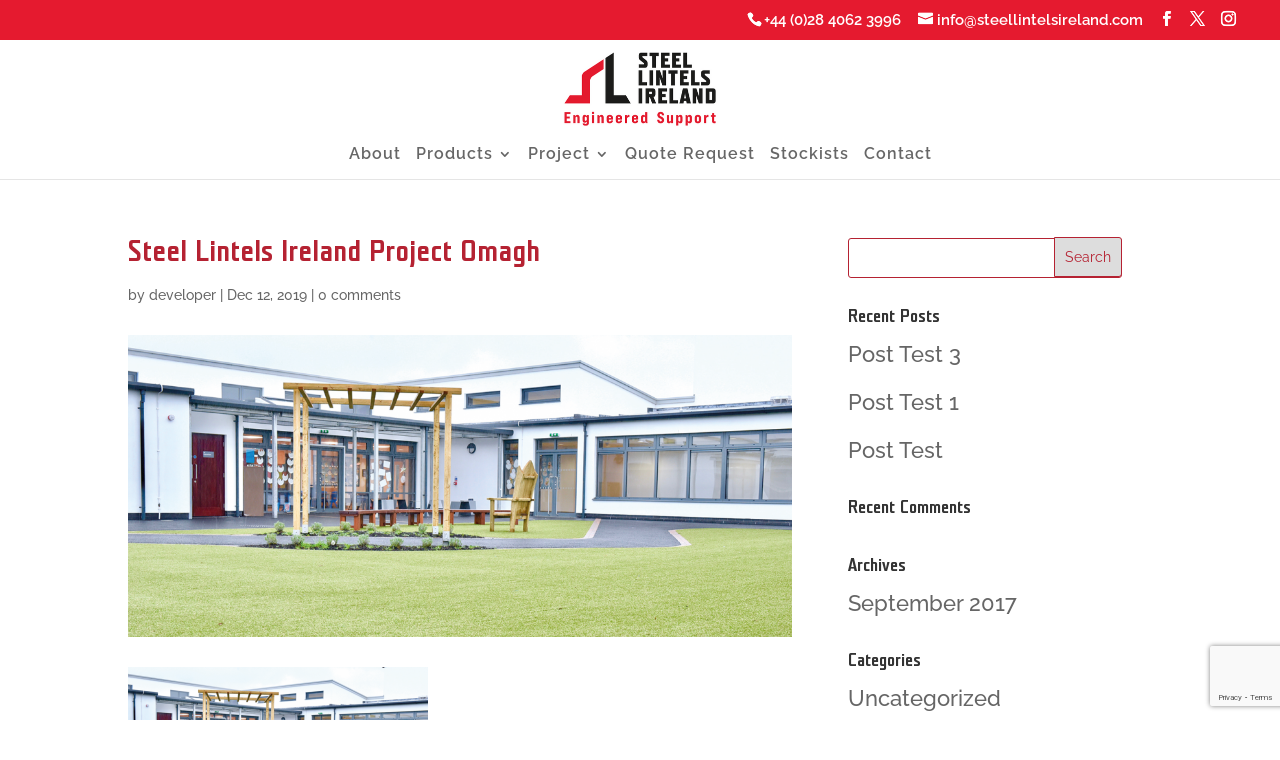

--- FILE ---
content_type: text/html; charset=utf-8
request_url: https://www.google.com/recaptcha/api2/anchor?ar=1&k=6LeJsGkpAAAAALJTxEw9YLsraQUyAZFI8FrLatPT&co=aHR0cHM6Ly9zdGVlbGxpbnRlbHNpcmVsYW5kLmNvbTo0NDM.&hl=en&v=N67nZn4AqZkNcbeMu4prBgzg&size=invisible&anchor-ms=20000&execute-ms=30000&cb=vvdauugwa818
body_size: 48663
content:
<!DOCTYPE HTML><html dir="ltr" lang="en"><head><meta http-equiv="Content-Type" content="text/html; charset=UTF-8">
<meta http-equiv="X-UA-Compatible" content="IE=edge">
<title>reCAPTCHA</title>
<style type="text/css">
/* cyrillic-ext */
@font-face {
  font-family: 'Roboto';
  font-style: normal;
  font-weight: 400;
  font-stretch: 100%;
  src: url(//fonts.gstatic.com/s/roboto/v48/KFO7CnqEu92Fr1ME7kSn66aGLdTylUAMa3GUBHMdazTgWw.woff2) format('woff2');
  unicode-range: U+0460-052F, U+1C80-1C8A, U+20B4, U+2DE0-2DFF, U+A640-A69F, U+FE2E-FE2F;
}
/* cyrillic */
@font-face {
  font-family: 'Roboto';
  font-style: normal;
  font-weight: 400;
  font-stretch: 100%;
  src: url(//fonts.gstatic.com/s/roboto/v48/KFO7CnqEu92Fr1ME7kSn66aGLdTylUAMa3iUBHMdazTgWw.woff2) format('woff2');
  unicode-range: U+0301, U+0400-045F, U+0490-0491, U+04B0-04B1, U+2116;
}
/* greek-ext */
@font-face {
  font-family: 'Roboto';
  font-style: normal;
  font-weight: 400;
  font-stretch: 100%;
  src: url(//fonts.gstatic.com/s/roboto/v48/KFO7CnqEu92Fr1ME7kSn66aGLdTylUAMa3CUBHMdazTgWw.woff2) format('woff2');
  unicode-range: U+1F00-1FFF;
}
/* greek */
@font-face {
  font-family: 'Roboto';
  font-style: normal;
  font-weight: 400;
  font-stretch: 100%;
  src: url(//fonts.gstatic.com/s/roboto/v48/KFO7CnqEu92Fr1ME7kSn66aGLdTylUAMa3-UBHMdazTgWw.woff2) format('woff2');
  unicode-range: U+0370-0377, U+037A-037F, U+0384-038A, U+038C, U+038E-03A1, U+03A3-03FF;
}
/* math */
@font-face {
  font-family: 'Roboto';
  font-style: normal;
  font-weight: 400;
  font-stretch: 100%;
  src: url(//fonts.gstatic.com/s/roboto/v48/KFO7CnqEu92Fr1ME7kSn66aGLdTylUAMawCUBHMdazTgWw.woff2) format('woff2');
  unicode-range: U+0302-0303, U+0305, U+0307-0308, U+0310, U+0312, U+0315, U+031A, U+0326-0327, U+032C, U+032F-0330, U+0332-0333, U+0338, U+033A, U+0346, U+034D, U+0391-03A1, U+03A3-03A9, U+03B1-03C9, U+03D1, U+03D5-03D6, U+03F0-03F1, U+03F4-03F5, U+2016-2017, U+2034-2038, U+203C, U+2040, U+2043, U+2047, U+2050, U+2057, U+205F, U+2070-2071, U+2074-208E, U+2090-209C, U+20D0-20DC, U+20E1, U+20E5-20EF, U+2100-2112, U+2114-2115, U+2117-2121, U+2123-214F, U+2190, U+2192, U+2194-21AE, U+21B0-21E5, U+21F1-21F2, U+21F4-2211, U+2213-2214, U+2216-22FF, U+2308-230B, U+2310, U+2319, U+231C-2321, U+2336-237A, U+237C, U+2395, U+239B-23B7, U+23D0, U+23DC-23E1, U+2474-2475, U+25AF, U+25B3, U+25B7, U+25BD, U+25C1, U+25CA, U+25CC, U+25FB, U+266D-266F, U+27C0-27FF, U+2900-2AFF, U+2B0E-2B11, U+2B30-2B4C, U+2BFE, U+3030, U+FF5B, U+FF5D, U+1D400-1D7FF, U+1EE00-1EEFF;
}
/* symbols */
@font-face {
  font-family: 'Roboto';
  font-style: normal;
  font-weight: 400;
  font-stretch: 100%;
  src: url(//fonts.gstatic.com/s/roboto/v48/KFO7CnqEu92Fr1ME7kSn66aGLdTylUAMaxKUBHMdazTgWw.woff2) format('woff2');
  unicode-range: U+0001-000C, U+000E-001F, U+007F-009F, U+20DD-20E0, U+20E2-20E4, U+2150-218F, U+2190, U+2192, U+2194-2199, U+21AF, U+21E6-21F0, U+21F3, U+2218-2219, U+2299, U+22C4-22C6, U+2300-243F, U+2440-244A, U+2460-24FF, U+25A0-27BF, U+2800-28FF, U+2921-2922, U+2981, U+29BF, U+29EB, U+2B00-2BFF, U+4DC0-4DFF, U+FFF9-FFFB, U+10140-1018E, U+10190-1019C, U+101A0, U+101D0-101FD, U+102E0-102FB, U+10E60-10E7E, U+1D2C0-1D2D3, U+1D2E0-1D37F, U+1F000-1F0FF, U+1F100-1F1AD, U+1F1E6-1F1FF, U+1F30D-1F30F, U+1F315, U+1F31C, U+1F31E, U+1F320-1F32C, U+1F336, U+1F378, U+1F37D, U+1F382, U+1F393-1F39F, U+1F3A7-1F3A8, U+1F3AC-1F3AF, U+1F3C2, U+1F3C4-1F3C6, U+1F3CA-1F3CE, U+1F3D4-1F3E0, U+1F3ED, U+1F3F1-1F3F3, U+1F3F5-1F3F7, U+1F408, U+1F415, U+1F41F, U+1F426, U+1F43F, U+1F441-1F442, U+1F444, U+1F446-1F449, U+1F44C-1F44E, U+1F453, U+1F46A, U+1F47D, U+1F4A3, U+1F4B0, U+1F4B3, U+1F4B9, U+1F4BB, U+1F4BF, U+1F4C8-1F4CB, U+1F4D6, U+1F4DA, U+1F4DF, U+1F4E3-1F4E6, U+1F4EA-1F4ED, U+1F4F7, U+1F4F9-1F4FB, U+1F4FD-1F4FE, U+1F503, U+1F507-1F50B, U+1F50D, U+1F512-1F513, U+1F53E-1F54A, U+1F54F-1F5FA, U+1F610, U+1F650-1F67F, U+1F687, U+1F68D, U+1F691, U+1F694, U+1F698, U+1F6AD, U+1F6B2, U+1F6B9-1F6BA, U+1F6BC, U+1F6C6-1F6CF, U+1F6D3-1F6D7, U+1F6E0-1F6EA, U+1F6F0-1F6F3, U+1F6F7-1F6FC, U+1F700-1F7FF, U+1F800-1F80B, U+1F810-1F847, U+1F850-1F859, U+1F860-1F887, U+1F890-1F8AD, U+1F8B0-1F8BB, U+1F8C0-1F8C1, U+1F900-1F90B, U+1F93B, U+1F946, U+1F984, U+1F996, U+1F9E9, U+1FA00-1FA6F, U+1FA70-1FA7C, U+1FA80-1FA89, U+1FA8F-1FAC6, U+1FACE-1FADC, U+1FADF-1FAE9, U+1FAF0-1FAF8, U+1FB00-1FBFF;
}
/* vietnamese */
@font-face {
  font-family: 'Roboto';
  font-style: normal;
  font-weight: 400;
  font-stretch: 100%;
  src: url(//fonts.gstatic.com/s/roboto/v48/KFO7CnqEu92Fr1ME7kSn66aGLdTylUAMa3OUBHMdazTgWw.woff2) format('woff2');
  unicode-range: U+0102-0103, U+0110-0111, U+0128-0129, U+0168-0169, U+01A0-01A1, U+01AF-01B0, U+0300-0301, U+0303-0304, U+0308-0309, U+0323, U+0329, U+1EA0-1EF9, U+20AB;
}
/* latin-ext */
@font-face {
  font-family: 'Roboto';
  font-style: normal;
  font-weight: 400;
  font-stretch: 100%;
  src: url(//fonts.gstatic.com/s/roboto/v48/KFO7CnqEu92Fr1ME7kSn66aGLdTylUAMa3KUBHMdazTgWw.woff2) format('woff2');
  unicode-range: U+0100-02BA, U+02BD-02C5, U+02C7-02CC, U+02CE-02D7, U+02DD-02FF, U+0304, U+0308, U+0329, U+1D00-1DBF, U+1E00-1E9F, U+1EF2-1EFF, U+2020, U+20A0-20AB, U+20AD-20C0, U+2113, U+2C60-2C7F, U+A720-A7FF;
}
/* latin */
@font-face {
  font-family: 'Roboto';
  font-style: normal;
  font-weight: 400;
  font-stretch: 100%;
  src: url(//fonts.gstatic.com/s/roboto/v48/KFO7CnqEu92Fr1ME7kSn66aGLdTylUAMa3yUBHMdazQ.woff2) format('woff2');
  unicode-range: U+0000-00FF, U+0131, U+0152-0153, U+02BB-02BC, U+02C6, U+02DA, U+02DC, U+0304, U+0308, U+0329, U+2000-206F, U+20AC, U+2122, U+2191, U+2193, U+2212, U+2215, U+FEFF, U+FFFD;
}
/* cyrillic-ext */
@font-face {
  font-family: 'Roboto';
  font-style: normal;
  font-weight: 500;
  font-stretch: 100%;
  src: url(//fonts.gstatic.com/s/roboto/v48/KFO7CnqEu92Fr1ME7kSn66aGLdTylUAMa3GUBHMdazTgWw.woff2) format('woff2');
  unicode-range: U+0460-052F, U+1C80-1C8A, U+20B4, U+2DE0-2DFF, U+A640-A69F, U+FE2E-FE2F;
}
/* cyrillic */
@font-face {
  font-family: 'Roboto';
  font-style: normal;
  font-weight: 500;
  font-stretch: 100%;
  src: url(//fonts.gstatic.com/s/roboto/v48/KFO7CnqEu92Fr1ME7kSn66aGLdTylUAMa3iUBHMdazTgWw.woff2) format('woff2');
  unicode-range: U+0301, U+0400-045F, U+0490-0491, U+04B0-04B1, U+2116;
}
/* greek-ext */
@font-face {
  font-family: 'Roboto';
  font-style: normal;
  font-weight: 500;
  font-stretch: 100%;
  src: url(//fonts.gstatic.com/s/roboto/v48/KFO7CnqEu92Fr1ME7kSn66aGLdTylUAMa3CUBHMdazTgWw.woff2) format('woff2');
  unicode-range: U+1F00-1FFF;
}
/* greek */
@font-face {
  font-family: 'Roboto';
  font-style: normal;
  font-weight: 500;
  font-stretch: 100%;
  src: url(//fonts.gstatic.com/s/roboto/v48/KFO7CnqEu92Fr1ME7kSn66aGLdTylUAMa3-UBHMdazTgWw.woff2) format('woff2');
  unicode-range: U+0370-0377, U+037A-037F, U+0384-038A, U+038C, U+038E-03A1, U+03A3-03FF;
}
/* math */
@font-face {
  font-family: 'Roboto';
  font-style: normal;
  font-weight: 500;
  font-stretch: 100%;
  src: url(//fonts.gstatic.com/s/roboto/v48/KFO7CnqEu92Fr1ME7kSn66aGLdTylUAMawCUBHMdazTgWw.woff2) format('woff2');
  unicode-range: U+0302-0303, U+0305, U+0307-0308, U+0310, U+0312, U+0315, U+031A, U+0326-0327, U+032C, U+032F-0330, U+0332-0333, U+0338, U+033A, U+0346, U+034D, U+0391-03A1, U+03A3-03A9, U+03B1-03C9, U+03D1, U+03D5-03D6, U+03F0-03F1, U+03F4-03F5, U+2016-2017, U+2034-2038, U+203C, U+2040, U+2043, U+2047, U+2050, U+2057, U+205F, U+2070-2071, U+2074-208E, U+2090-209C, U+20D0-20DC, U+20E1, U+20E5-20EF, U+2100-2112, U+2114-2115, U+2117-2121, U+2123-214F, U+2190, U+2192, U+2194-21AE, U+21B0-21E5, U+21F1-21F2, U+21F4-2211, U+2213-2214, U+2216-22FF, U+2308-230B, U+2310, U+2319, U+231C-2321, U+2336-237A, U+237C, U+2395, U+239B-23B7, U+23D0, U+23DC-23E1, U+2474-2475, U+25AF, U+25B3, U+25B7, U+25BD, U+25C1, U+25CA, U+25CC, U+25FB, U+266D-266F, U+27C0-27FF, U+2900-2AFF, U+2B0E-2B11, U+2B30-2B4C, U+2BFE, U+3030, U+FF5B, U+FF5D, U+1D400-1D7FF, U+1EE00-1EEFF;
}
/* symbols */
@font-face {
  font-family: 'Roboto';
  font-style: normal;
  font-weight: 500;
  font-stretch: 100%;
  src: url(//fonts.gstatic.com/s/roboto/v48/KFO7CnqEu92Fr1ME7kSn66aGLdTylUAMaxKUBHMdazTgWw.woff2) format('woff2');
  unicode-range: U+0001-000C, U+000E-001F, U+007F-009F, U+20DD-20E0, U+20E2-20E4, U+2150-218F, U+2190, U+2192, U+2194-2199, U+21AF, U+21E6-21F0, U+21F3, U+2218-2219, U+2299, U+22C4-22C6, U+2300-243F, U+2440-244A, U+2460-24FF, U+25A0-27BF, U+2800-28FF, U+2921-2922, U+2981, U+29BF, U+29EB, U+2B00-2BFF, U+4DC0-4DFF, U+FFF9-FFFB, U+10140-1018E, U+10190-1019C, U+101A0, U+101D0-101FD, U+102E0-102FB, U+10E60-10E7E, U+1D2C0-1D2D3, U+1D2E0-1D37F, U+1F000-1F0FF, U+1F100-1F1AD, U+1F1E6-1F1FF, U+1F30D-1F30F, U+1F315, U+1F31C, U+1F31E, U+1F320-1F32C, U+1F336, U+1F378, U+1F37D, U+1F382, U+1F393-1F39F, U+1F3A7-1F3A8, U+1F3AC-1F3AF, U+1F3C2, U+1F3C4-1F3C6, U+1F3CA-1F3CE, U+1F3D4-1F3E0, U+1F3ED, U+1F3F1-1F3F3, U+1F3F5-1F3F7, U+1F408, U+1F415, U+1F41F, U+1F426, U+1F43F, U+1F441-1F442, U+1F444, U+1F446-1F449, U+1F44C-1F44E, U+1F453, U+1F46A, U+1F47D, U+1F4A3, U+1F4B0, U+1F4B3, U+1F4B9, U+1F4BB, U+1F4BF, U+1F4C8-1F4CB, U+1F4D6, U+1F4DA, U+1F4DF, U+1F4E3-1F4E6, U+1F4EA-1F4ED, U+1F4F7, U+1F4F9-1F4FB, U+1F4FD-1F4FE, U+1F503, U+1F507-1F50B, U+1F50D, U+1F512-1F513, U+1F53E-1F54A, U+1F54F-1F5FA, U+1F610, U+1F650-1F67F, U+1F687, U+1F68D, U+1F691, U+1F694, U+1F698, U+1F6AD, U+1F6B2, U+1F6B9-1F6BA, U+1F6BC, U+1F6C6-1F6CF, U+1F6D3-1F6D7, U+1F6E0-1F6EA, U+1F6F0-1F6F3, U+1F6F7-1F6FC, U+1F700-1F7FF, U+1F800-1F80B, U+1F810-1F847, U+1F850-1F859, U+1F860-1F887, U+1F890-1F8AD, U+1F8B0-1F8BB, U+1F8C0-1F8C1, U+1F900-1F90B, U+1F93B, U+1F946, U+1F984, U+1F996, U+1F9E9, U+1FA00-1FA6F, U+1FA70-1FA7C, U+1FA80-1FA89, U+1FA8F-1FAC6, U+1FACE-1FADC, U+1FADF-1FAE9, U+1FAF0-1FAF8, U+1FB00-1FBFF;
}
/* vietnamese */
@font-face {
  font-family: 'Roboto';
  font-style: normal;
  font-weight: 500;
  font-stretch: 100%;
  src: url(//fonts.gstatic.com/s/roboto/v48/KFO7CnqEu92Fr1ME7kSn66aGLdTylUAMa3OUBHMdazTgWw.woff2) format('woff2');
  unicode-range: U+0102-0103, U+0110-0111, U+0128-0129, U+0168-0169, U+01A0-01A1, U+01AF-01B0, U+0300-0301, U+0303-0304, U+0308-0309, U+0323, U+0329, U+1EA0-1EF9, U+20AB;
}
/* latin-ext */
@font-face {
  font-family: 'Roboto';
  font-style: normal;
  font-weight: 500;
  font-stretch: 100%;
  src: url(//fonts.gstatic.com/s/roboto/v48/KFO7CnqEu92Fr1ME7kSn66aGLdTylUAMa3KUBHMdazTgWw.woff2) format('woff2');
  unicode-range: U+0100-02BA, U+02BD-02C5, U+02C7-02CC, U+02CE-02D7, U+02DD-02FF, U+0304, U+0308, U+0329, U+1D00-1DBF, U+1E00-1E9F, U+1EF2-1EFF, U+2020, U+20A0-20AB, U+20AD-20C0, U+2113, U+2C60-2C7F, U+A720-A7FF;
}
/* latin */
@font-face {
  font-family: 'Roboto';
  font-style: normal;
  font-weight: 500;
  font-stretch: 100%;
  src: url(//fonts.gstatic.com/s/roboto/v48/KFO7CnqEu92Fr1ME7kSn66aGLdTylUAMa3yUBHMdazQ.woff2) format('woff2');
  unicode-range: U+0000-00FF, U+0131, U+0152-0153, U+02BB-02BC, U+02C6, U+02DA, U+02DC, U+0304, U+0308, U+0329, U+2000-206F, U+20AC, U+2122, U+2191, U+2193, U+2212, U+2215, U+FEFF, U+FFFD;
}
/* cyrillic-ext */
@font-face {
  font-family: 'Roboto';
  font-style: normal;
  font-weight: 900;
  font-stretch: 100%;
  src: url(//fonts.gstatic.com/s/roboto/v48/KFO7CnqEu92Fr1ME7kSn66aGLdTylUAMa3GUBHMdazTgWw.woff2) format('woff2');
  unicode-range: U+0460-052F, U+1C80-1C8A, U+20B4, U+2DE0-2DFF, U+A640-A69F, U+FE2E-FE2F;
}
/* cyrillic */
@font-face {
  font-family: 'Roboto';
  font-style: normal;
  font-weight: 900;
  font-stretch: 100%;
  src: url(//fonts.gstatic.com/s/roboto/v48/KFO7CnqEu92Fr1ME7kSn66aGLdTylUAMa3iUBHMdazTgWw.woff2) format('woff2');
  unicode-range: U+0301, U+0400-045F, U+0490-0491, U+04B0-04B1, U+2116;
}
/* greek-ext */
@font-face {
  font-family: 'Roboto';
  font-style: normal;
  font-weight: 900;
  font-stretch: 100%;
  src: url(//fonts.gstatic.com/s/roboto/v48/KFO7CnqEu92Fr1ME7kSn66aGLdTylUAMa3CUBHMdazTgWw.woff2) format('woff2');
  unicode-range: U+1F00-1FFF;
}
/* greek */
@font-face {
  font-family: 'Roboto';
  font-style: normal;
  font-weight: 900;
  font-stretch: 100%;
  src: url(//fonts.gstatic.com/s/roboto/v48/KFO7CnqEu92Fr1ME7kSn66aGLdTylUAMa3-UBHMdazTgWw.woff2) format('woff2');
  unicode-range: U+0370-0377, U+037A-037F, U+0384-038A, U+038C, U+038E-03A1, U+03A3-03FF;
}
/* math */
@font-face {
  font-family: 'Roboto';
  font-style: normal;
  font-weight: 900;
  font-stretch: 100%;
  src: url(//fonts.gstatic.com/s/roboto/v48/KFO7CnqEu92Fr1ME7kSn66aGLdTylUAMawCUBHMdazTgWw.woff2) format('woff2');
  unicode-range: U+0302-0303, U+0305, U+0307-0308, U+0310, U+0312, U+0315, U+031A, U+0326-0327, U+032C, U+032F-0330, U+0332-0333, U+0338, U+033A, U+0346, U+034D, U+0391-03A1, U+03A3-03A9, U+03B1-03C9, U+03D1, U+03D5-03D6, U+03F0-03F1, U+03F4-03F5, U+2016-2017, U+2034-2038, U+203C, U+2040, U+2043, U+2047, U+2050, U+2057, U+205F, U+2070-2071, U+2074-208E, U+2090-209C, U+20D0-20DC, U+20E1, U+20E5-20EF, U+2100-2112, U+2114-2115, U+2117-2121, U+2123-214F, U+2190, U+2192, U+2194-21AE, U+21B0-21E5, U+21F1-21F2, U+21F4-2211, U+2213-2214, U+2216-22FF, U+2308-230B, U+2310, U+2319, U+231C-2321, U+2336-237A, U+237C, U+2395, U+239B-23B7, U+23D0, U+23DC-23E1, U+2474-2475, U+25AF, U+25B3, U+25B7, U+25BD, U+25C1, U+25CA, U+25CC, U+25FB, U+266D-266F, U+27C0-27FF, U+2900-2AFF, U+2B0E-2B11, U+2B30-2B4C, U+2BFE, U+3030, U+FF5B, U+FF5D, U+1D400-1D7FF, U+1EE00-1EEFF;
}
/* symbols */
@font-face {
  font-family: 'Roboto';
  font-style: normal;
  font-weight: 900;
  font-stretch: 100%;
  src: url(//fonts.gstatic.com/s/roboto/v48/KFO7CnqEu92Fr1ME7kSn66aGLdTylUAMaxKUBHMdazTgWw.woff2) format('woff2');
  unicode-range: U+0001-000C, U+000E-001F, U+007F-009F, U+20DD-20E0, U+20E2-20E4, U+2150-218F, U+2190, U+2192, U+2194-2199, U+21AF, U+21E6-21F0, U+21F3, U+2218-2219, U+2299, U+22C4-22C6, U+2300-243F, U+2440-244A, U+2460-24FF, U+25A0-27BF, U+2800-28FF, U+2921-2922, U+2981, U+29BF, U+29EB, U+2B00-2BFF, U+4DC0-4DFF, U+FFF9-FFFB, U+10140-1018E, U+10190-1019C, U+101A0, U+101D0-101FD, U+102E0-102FB, U+10E60-10E7E, U+1D2C0-1D2D3, U+1D2E0-1D37F, U+1F000-1F0FF, U+1F100-1F1AD, U+1F1E6-1F1FF, U+1F30D-1F30F, U+1F315, U+1F31C, U+1F31E, U+1F320-1F32C, U+1F336, U+1F378, U+1F37D, U+1F382, U+1F393-1F39F, U+1F3A7-1F3A8, U+1F3AC-1F3AF, U+1F3C2, U+1F3C4-1F3C6, U+1F3CA-1F3CE, U+1F3D4-1F3E0, U+1F3ED, U+1F3F1-1F3F3, U+1F3F5-1F3F7, U+1F408, U+1F415, U+1F41F, U+1F426, U+1F43F, U+1F441-1F442, U+1F444, U+1F446-1F449, U+1F44C-1F44E, U+1F453, U+1F46A, U+1F47D, U+1F4A3, U+1F4B0, U+1F4B3, U+1F4B9, U+1F4BB, U+1F4BF, U+1F4C8-1F4CB, U+1F4D6, U+1F4DA, U+1F4DF, U+1F4E3-1F4E6, U+1F4EA-1F4ED, U+1F4F7, U+1F4F9-1F4FB, U+1F4FD-1F4FE, U+1F503, U+1F507-1F50B, U+1F50D, U+1F512-1F513, U+1F53E-1F54A, U+1F54F-1F5FA, U+1F610, U+1F650-1F67F, U+1F687, U+1F68D, U+1F691, U+1F694, U+1F698, U+1F6AD, U+1F6B2, U+1F6B9-1F6BA, U+1F6BC, U+1F6C6-1F6CF, U+1F6D3-1F6D7, U+1F6E0-1F6EA, U+1F6F0-1F6F3, U+1F6F7-1F6FC, U+1F700-1F7FF, U+1F800-1F80B, U+1F810-1F847, U+1F850-1F859, U+1F860-1F887, U+1F890-1F8AD, U+1F8B0-1F8BB, U+1F8C0-1F8C1, U+1F900-1F90B, U+1F93B, U+1F946, U+1F984, U+1F996, U+1F9E9, U+1FA00-1FA6F, U+1FA70-1FA7C, U+1FA80-1FA89, U+1FA8F-1FAC6, U+1FACE-1FADC, U+1FADF-1FAE9, U+1FAF0-1FAF8, U+1FB00-1FBFF;
}
/* vietnamese */
@font-face {
  font-family: 'Roboto';
  font-style: normal;
  font-weight: 900;
  font-stretch: 100%;
  src: url(//fonts.gstatic.com/s/roboto/v48/KFO7CnqEu92Fr1ME7kSn66aGLdTylUAMa3OUBHMdazTgWw.woff2) format('woff2');
  unicode-range: U+0102-0103, U+0110-0111, U+0128-0129, U+0168-0169, U+01A0-01A1, U+01AF-01B0, U+0300-0301, U+0303-0304, U+0308-0309, U+0323, U+0329, U+1EA0-1EF9, U+20AB;
}
/* latin-ext */
@font-face {
  font-family: 'Roboto';
  font-style: normal;
  font-weight: 900;
  font-stretch: 100%;
  src: url(//fonts.gstatic.com/s/roboto/v48/KFO7CnqEu92Fr1ME7kSn66aGLdTylUAMa3KUBHMdazTgWw.woff2) format('woff2');
  unicode-range: U+0100-02BA, U+02BD-02C5, U+02C7-02CC, U+02CE-02D7, U+02DD-02FF, U+0304, U+0308, U+0329, U+1D00-1DBF, U+1E00-1E9F, U+1EF2-1EFF, U+2020, U+20A0-20AB, U+20AD-20C0, U+2113, U+2C60-2C7F, U+A720-A7FF;
}
/* latin */
@font-face {
  font-family: 'Roboto';
  font-style: normal;
  font-weight: 900;
  font-stretch: 100%;
  src: url(//fonts.gstatic.com/s/roboto/v48/KFO7CnqEu92Fr1ME7kSn66aGLdTylUAMa3yUBHMdazQ.woff2) format('woff2');
  unicode-range: U+0000-00FF, U+0131, U+0152-0153, U+02BB-02BC, U+02C6, U+02DA, U+02DC, U+0304, U+0308, U+0329, U+2000-206F, U+20AC, U+2122, U+2191, U+2193, U+2212, U+2215, U+FEFF, U+FFFD;
}

</style>
<link rel="stylesheet" type="text/css" href="https://www.gstatic.com/recaptcha/releases/N67nZn4AqZkNcbeMu4prBgzg/styles__ltr.css">
<script nonce="iv8otu-VY6vNxqIm__v5zA" type="text/javascript">window['__recaptcha_api'] = 'https://www.google.com/recaptcha/api2/';</script>
<script type="text/javascript" src="https://www.gstatic.com/recaptcha/releases/N67nZn4AqZkNcbeMu4prBgzg/recaptcha__en.js" nonce="iv8otu-VY6vNxqIm__v5zA">
      
    </script></head>
<body><div id="rc-anchor-alert" class="rc-anchor-alert"></div>
<input type="hidden" id="recaptcha-token" value="[base64]">
<script type="text/javascript" nonce="iv8otu-VY6vNxqIm__v5zA">
      recaptcha.anchor.Main.init("[\x22ainput\x22,[\x22bgdata\x22,\x22\x22,\[base64]/[base64]/MjU1Ong/[base64]/[base64]/[base64]/[base64]/[base64]/[base64]/[base64]/[base64]/[base64]/[base64]/[base64]/[base64]/[base64]/[base64]/[base64]\\u003d\x22,\[base64]\x22,\[base64]/DoHHConvCgmXDgRU6QnHDkcOCw4fDo8KNwpHCpXNqRk/CnkNzc8KEw6bCocKIwoLCvAnDsQYfWHQyN31fXEnDjmnCvcKZwpLCucK2FsOawonDs8OFdWjDkHLDh07DucOIKsOJworDusKyw4jDssKhDTdNwrpYwrzDn0l3wp/Cq8OLw4Mbw7FUwpPCl8KTZynDunjDocOXwosSw7EYWsKBw4XCn2/[base64]/DmX/CqjJ0AsOkecKAe8OOP8KIFMK+wrsVw6zDiybCtsOQXsOFwrHCiW3CgcOHw4IQcmw0w5k/[base64]/CjWx/w5DCoXnDqEPCgMOhNcOpb0QNE37Dn8K2w5U/CwHChMOlwqPDosKfw5ovAcKPwoNGbsKKKsOSVcOOw77Du8KQPWrCvgZCDVgUwpk/ZcOuSjhRUsOCwozCg8OywpZjNsOhw6PDlCUfwovDpsO1w6/[base64]/DMKfRmPCjcKDw7wlYxPCosK2FsOaHj5Jwo1zb1ZlEw0owoZRYVwSw6M0w7VQSsOqw5JpWcOUw67DjxdQY8KRwonCmsO5a8ONTcO0bGDCqMO8w7Q/[base64]/CscOdwojDpx7DqWINW8ORw6zDt8OfJhrCrcKSAcOxw6AQSQTCg1Bywp/DsVMhw6RSwoZGworCtsKhw7nCmzQcw5PDnSgZRMOIEh0XKMOMWEk4wrJBw6xgKS7Dl1/CksO9w55Bw5LDicOTw5BDw5Zww7cGwrTCt8OSZsO5GRxcICHClMOUwogrwrzCjMOfwqchchhFQHgxw4hQdMOlw7EtUMKSazEFw5jChcO7w5fDjkRnwqovwq/CkwzDlB94NsKOwrXDlcKewpxKKQ/DnjfDg8K9wrhqwrs3w4luwoAwwrsLexLClRtYXhcUKsKYYCLDksKtBUTCvmE3MnQow6IXwo/Cmg0mwqsGMRLCs29Nw6vDmydKw5DDlkLDhSpbO8Oxw7nCoWM1wpXCqXpLw4gYCMKdFMK1SMKjBMKONsKCJX1Rw4tIw6TCiSV6CzIwwqLCt8KrHANEwr/Di08ew7MVw7XClSfCrQvDtw3Dg8OoF8KAw59Zw5Ehwq1CfMORwrPDpQ5fTsOALW/Drw7CkcOeYTTCsQpdFx1recKQdjcKwo0xwrjDol9lw57DksKQw67ChS8QKMKowr7DhcO7wo91wp4DNkQ4RTDCiizDnRfDiVfCnsK4M8KOwr/DvQjCuFI+w78eK8KLHVPCnsKDw7rCvsKvIMKxSjZIwptGwoQ6w4NhwrcRb8KrLTsVHhxfXsOwO1bCqMKQw4J+wpXDnyZfw6wtwowmwpt9dmJtK2kPA8OWIAPChn/DjcOQe19VwpXDu8OQw6MxwrTDmmcVbyITw5nCvcKxOMOeNsKzw4ZpaU/CjC7CtEJfwoleFcKjw5HDtsKyC8K3aGvDocOoa8OzBsKOHWLCkcO/w4rCti7DjydfwoooWMK9wqgOw4/CuMONLzLCqsOMwrgFGDJUw4s6Ti5iw6hNUMO0w43DsMOjY2MVGizDlcKow7/[base64]/wprCi8O6b8K6b1vCpj7DkkTDh8OgdcK0w6UzwqnDgk8awqtBwr/[base64]/w68Gw67Dt3TDnDM7wpfCjWx+wofCrsOhfMKxw4/[base64]/[base64]/[base64]/[base64]/CojhgM8KYFMKYbXzCn8KDOW/[base64]/CqAAbw7vCnEPDj3XDhzwUM8OTwozDr0kqwpLCgSwfwpTCuDvCvMKyDl4lworCn8KAw77DtHjCk8K8KMKLSl0REAJlV8OIwo/DiV1waDXDkMOawrTDgsKuf8KHw5ZSTxjCqsKYQwkGwr7CmcKlw4Ndw5Qsw6/CqsO7WXwdV8OJRcOPw5fCqcKKUMK4w6B9M8KewoHCjRdZesOOccOlL8KnMMKxdHfDnMO9egYzHx8VwqpINUJ8KsOPw5FHfDEdwpwKw4/CjTrDhHdswoRiTRTCqMKWwq4zTsO2wpoywpDDt13CphdbIFjDlMOqFMO+EGXDt1jDrmwDw5nComdPBMK1wp9AcjzDm8O2wpjDi8Ojw4rCssO4e8KBF8KGfcOMRsOgw6lSQsKGVRRbwrfDlm/[base64]/Dg8KyYMObe31Ew5Q+LzcpCcKEw65WBcOiw43DrsOqGkN8U8KuwonDoGlLwonDhBzChC0gw7dmFiBvw4DDtHFKW2LCqhA3w63CtyLCrF4Dw75KE8OZwoPDi0fDjMOUw6gQwq/[base64]/CocKTw5gEwqcswpTCm0gEwpXCswnDpsOJw53CtnXCujbCqMO9RiZhEcKUw591wonDpsO2w5UWw6VawpQiG8ONwqXDnsOTMkTCrsO6woMEw4TDjG8nw7TDksOmG1sibADCnidpRsOYDz/DhcKNwqLChizChMOMw5XCusK3wodPNMKAbsKUI8Omwr/DnGxRwodUwovCtX0xOMKdc8KFVjLCpFE7KMOGw7nDoMOvSjUBB1vCpm/DuHjCoUolNsOxfMO8BFrCuGrDtH3Du37DkcOJfsOcwrXCtsKjwqppYiPDkMOZUMKvwo/CocKSYsKaTzVTQhPDucO7T8OiD00sw7dYw7rDqjEHw4TDhsKsw68lw4o3ZHkLBiUVwp0ywrXClV5oZsOow5rDvioZf1nDpRJnEMKWM8OZbiLDssOZwocaBsKHPWtzw6g4wpXDv8OqCn3Dr2/Dm8KRMSIAw7LCocKnw5TDlcOKw6TCt3MSwq7ChhfCjcOoFCgCX3oSwozCtsKyw6rCisKdw4ktbg5iXEIGwoDCjUzDqEzChsOxw5TDhcKzHl3DtFDCtcOCw6nDoMKIwqIEEh7CiBMNBT/CrcOzLmXCn2bCmsOfwrLCpWwecXJKwrrDt3XCtD1lHAxww7XDsDddDB4/[base64]/CscKhw6EZHcOED8KbVHjCrcKBJMK0wqklN2EtHMK/[base64]/N8KfC1thwrrDpgl1AMOjw63CoHQGExnCoBB6wo9KKMKMWSnDn8OZUMOiVwUnSlZJYcOhJyrDjsOuw4MyOUYUwqbCrHVCwpvDisOZQQEWczJow4hhw7PCqsOrw7HCpjTCqsO6MMOuwrDChQPDji3DnFwHM8OGTHDCnMKAaMOEwotewofChD/CncKmwp1mw4pUwq7Ch3skSsKlQCkqwrJYw6gfwqDDqREkdcKWw4NMwrDDgMOPw7rClzEHV3PDmsOQwqJ/w6TCkzNPYMOSOsOcw4VTw7grYSrDg8K6wq7DmxkYw6/CtmZqw47DnXd7wr3Dg1Z/wqdJDDjCmELDiMK/[base64]/RsOgTkQtwp3DtnLDiMOEw6rDncK8EcK6f1Q5KmgdMnRSwp0fOVvClMObw4goMR5Zw60oMRvCicOSw4TDpjbDgsKwJsOvFMKbwpI/TsOLUngBaFMFYDDDmRLDjcKuYMO6w5LCv8K/DgTCocK5WCzDscKTMC4gAsKURcO/wrvDiDPDgMK+w6/DiMOjwpXDtXdqAiwNw5MQUTTCj8K8w4s6w4c8wowJwrXDtcKjDyE7w4Apw7bCskXDvcOcMMOZF8O7wq7Cm8KPY0NmwoYQQEMoA8KSw5PCugnDlsKcwrYhWcKLGh0jwonDlVDDvQHCr2rClsO0wpdvUMOswrnCkcKqUcKmwqJaw7LDtkbCpcO+U8K9wr0Swrd8WUYWwq/[base64]/[base64]/DjinDoHIlKcOPLcOsw7gJQsOLwqbClMOwwqjCr8KyICdfNC7Dj0XDr8O0wqvCjBg0w4fCjcOAImbCgcKNBMObO8OIw7rDtiHCrixCZG3DtFgUwozChB1vYMOzIcKfdzzDrV/[base64]/wrV5w6bCjCvDmcKfMToFeV/DjcO6DwlOw7zCvwfCuMOCwqNPEVIzwqYPKMKsZsOpw6EVw4McM8Kpw6nCksOjNcKTwrlDNyrCqHVuP8K5KQPDvFx+wpvClEQiw6EZHcK7fUjCiw/DhsOmeF3CrlEow4d7S8KWVcKybHYMQgLCsTPDg8OKYWnDmR7DpXoBIMKPw5IAw4bCsMKRSCRdKkQqM8Otw7jDjcOPwrTDilpfw55pdSjCmcOkN1LDv8Opwp07JsOUwp7CrCAwVcKaFk/Dk3LCm8KaTw1Nw6o8c1PDqR4swqDCqxrCoVxcwppTw5vDrWchIsOIf8KLwqwHwoccwo0dwpfDu8KlwqrDmhDDrcOoBCvDqMOUCcKVcFTCqzM3woxEC8KYw6XCuMODw6tnwo16wrs7YT7Dj0jCuQ8nw6/DnsOFQcK/e0F0w40mwrHCk8OrwozCrsO/wr/Cv8K4wp0pwpcWJXYZwpAdMcOrw4fDtxR+PxwXRcOLwrbDn8O/NELDs2PDpwx9EsKqw63DksKjw4/CoFsvwrDCpsOfbcO+wqwCKyzCm8OnXFkZw7XDiwzDvyR1woJkGBQZS2TDgFrChMKmJRTDkMKPwpkrT8OGw6TDucKkw5rDhMKRwqnCkWDCu1vDvcKiUG/Cr8OfSjXCocOPwrjCgD7Dj8KHGjLCl8K4YMKBw5bCuArDhiZSw7YDJTrCksOeM8KjdsOwRsOCUcK/wpgYV0TCoTXDgMKHAMKHw7bDlDzCiWs4wr7CiMOTwoLDtcK+MizCjcO1w60KCzrCgsKsFU1qSGjDg8KQSB1Oa8KZBcKqY8Kew7vCiMOLaMO2esOewoEBVFDCvsObworCisOcw7I8wp/Cty5FKcOFNwXChsO1SHRUwpVFwpZYH8KZw6Anw7lwwrvCgEDDtMKGY8K3woF9w6Znw7nCgA8uwrfDonnDhcOaw6otMD9xwr3CinpawoQrR8ONw4fDq2NnwobCmsKKRcKSWh7CuwjDtGIqwoovwowdMsOIbW15wrvCssOOwp/Dq8ONwovDmsOBC8KNaMKGwp3CiMKfwo/DlMKcKMOBwrkawo9xcsOUw7TCt8Ktw6rDscKHw4HCjghyw4zCrHhOETvCjyrCviEFwqDDj8OVEcOQw7/DosOMw5ELcRbCj03DpMKPw7DCpTcuw6MbZMOIwqTCusKmw6rDkcKsP8KAW8Khw7TDscK3w5fDgSDCuGI5w5HCmz/CvVxZw5LDoBBew4vDvEdqw4PCmmHDv3PDjMKSAsOXG8KzccKUw6I5woHDq13Cs8Ozw7Isw4IEJhIKwrdvF3drw7w3wpNIw5ISw5LChcOidMOYwozDnMKNLMOlFnlWIsKuCTDDtkzDhjjCmsKnLsOAP8Ocw4o+w4TCqnLCoMOQw7/Ds8OreGJMwpsgwofDmsOjw6ArMUsmR8KpWBbCj8OUZlHDmMKFTcK+cArCgGwQYMKYwqnCvybDhsKzeWNDw5gIwpFBwpBJL2MLwpNcw4zDpX94OcKSRMK7w5sYdQMEXEDCmEJ6w4PDtHDCncKWMljCscOnPcOUwo/[base64]/[base64]/Clg/Dmzwiwo1Ow6I8wo3Dh8Ktwr8lw4XCscKFwoLDmA/DsWTDohdfwoltYHXDo8KXwpXDscKfw4jDmMOac8KrLMOGw4vChBvCjMOKwpddwoTDmHhIwoPDtcK9GGZawqPCpw/DmA/ChcKjwq/CikguwotmwpDCusORAsK0Z8OKenleAB8BVMK0wqMGw7gjTkoMYsOhAVsmADHDojt9eMKsCC4jGsKCIXLCu3zCpiMgw5ROwonChcOBw6wawprDh2dJMAF/w4zCm8Oww6zCjnvDpRnDjMOwwoVNw4vCsCJxw7vCqiPDqMO5w4TDi1NfwqoNw7Akw5XCmETCqW7Ds1vCt8KCLx7DgcKZwq/DiUsRwr4mDMKDwrJzfMK/[base64]/w5gxw7dDJTPCmcOWP1XCscKPE8OMw5DDqxFAw4zCp3dJwpNDwrXCkCrDrsOMwoVaNMKUwq/Do8OIw4DClMK3woZ5ExrDpwR8ZsO+wpDCl8O5w7bDlcKYw5PDlMKCPcOsG0PCvsO3w78WJXgvP8OtHizCgcKewqbDmMORKsKfw6jDvX/DuMKgwpXDsnEgw4rCqsKtEMOAFsOzB2NgD8O0ax8gdT3CkTUuw54FZRZNDMOWw4TDil/[base64]/DhWPDlFIHbXhMalQHwoFqw4jCrMOYwqjCucKOSMO3w7EgwqEfwp8fw7PDj8OJw4zDkcK8MMKfJyQ9SXFVTMKGw7ZLw7ogwqMCwr/DiR49YBh2UcKYRcKFU07CjsO2XGdewp/[base64]/CpsOMfVVUDsOEw5zCqzrCksOyNkgMwpnDhFjDqMOOw6bDgcKoWi7DocOwwpzCnFbDp34ow6zCrMKZwqRmwo4nw63CjsO+wqPDlUnCh8KYwr3DolpDwppfwq8lw6vDvMKiUMK/w5R3KsOwSsOpdxHCvMOPwqxWwqfDlhjCrARhQR7Cs0YDwpDDg0lmbhrCnyLCl8KdRMOVwrMebDrDt8K6MCwFw6bCpsOow7TClMK7cMOCwrRuD0/[base64]/CsQ42cwRXwobCu8OBwoAlw5AXwrLCgWMPw5HDi8Oww7YNBVTDgsKFC3ZZPVXDpMKZw7oyw6xGGcKVTlDCgU0jF8Klw6HDiEJ1Iks7w6jClgtVwoU2wo7CqWbDh0A8EsKob3LCrMKBwrY3bQHDuSbCoS1pw6HDncKOa8Onw5Bjw4LCpsKkBFIECMOVw47CnsKpdsKFVx/CilMFa8Odw4rClC8Zw6suwpIoYmfDrcOwWxXDqH59bMOTw4QZTUvCrk7DjcK4w5vDrTLCscK1w7R+wqPDmhFeDGsxFXBow4EXw6fCgALCuzfDrEBKw5pOCG4gFRnDlcO0GcOuw4ITD0J6dgzCjMK4Ehx/ZhBxZMObbcOVHSRZBBTDt8O1Q8K4LGpTWSB1dS0cwrDDtTFeA8K3wp3CrCnCgjhrw6AAwrE6RkwPwr3ChQHClXLCj8O+wo56w6VLXsOzwq52wqbCs8KtZ0zDkMOIEcKXM8K/wrTDhsK0w6bCqQLDhRcjDh/CgwF7FmbCuMONw7EywonDtcKOwrLDni4UwpgWOnjDiTdnwr/DhT/DrWJuwrzDjnHDlgDCosKfw4MfJ8OmZMKzw6zDlMKqcHgkw5TDnsOyCClLb8OBSE7DnTwnwqjCul9db8Kfw7pSFi3CnXttw6DDhcOKwoxcwqphwobDhsOUwpFnCFPCtjRwwrJlw7bDrsO7QMK1w4DDssOmCQ5Xw686XsKCHg3CuURyaRfCm8K4U1/Dk8Kxw7jCihtewr3CrMOjwoNBw4PCu8OXw53Ck8KmNcKvZ3xoUcOKwoIuQW7CkMOuwpTCvWnDmcOQworCjMKiUgp0RR7CqRTCv8KaWQTDlCbDlSbDkMOPwrBywoFuw63CtMKsw4XCsMKZXD/Dk8KGw5YECRpqw5g/IsODasK4OsKlw5Fgw67DuMKew4x1DsO5wpfDnTB8wp3DicOLB8K8wqY4K8OlbcKcXMOsVcKMwp3Drg/DsMO/[base64]/DvUQqNC/[base64]/Cr3rDjFoRdGLDu8Kuw4ACwr3ChknCrsKlwrtWw7lzHi3CiCJdwpjCqMKIEcKrw4dZw4lWYsOcd2osw6/CnRrCo8Oaw4UuZxglYGbCl3nCtwwWwrLDgRXCrsOqW0PCi8KyDFfCh8KzHFJ/w6DDtsKKwr7DocO+fXYLU8Kkw6deKVxKwrkjecKGdcKnwrxVe8KpDi4XWcO0fsK3wobCuMO/w4FzbsKMJErChsOVOkXCp8KywrjDsUXCiMO0cgtzNcKzwqXDj29Nw6TCrMOzD8OHw6B3PsKUYVzCiMKtwr3CmwfCmSccwp5PR3tewoDCiwN+woNkw5fCvsKHw4vCqsO/VWY2wpBzwpQABcKJSmTCqyrCliduw7/DpcKCLsOsTCxOwottwobCrAgxZEIKLy57wqLCrcK2IMO8wo7Cm8KtPiUYcClpSyDCpiPDkcKebmvCl8K6EMKoF8K6w55AwqpJworCuF0+OsOfwqgBbsOyw6bCmsOqMMOnZBbCjcKOdBPDg8OnR8Okw7bCiBvCmMODw4DDmU/Cng7CowjDmDYpw6sRw6s6RcK7wr1uQQZew77DkTTCtcKSfMKVEHDDucKcw5fConshwr8nZ8ORw7k5w7p1DMKvVsOWwq1ULW0AZcOXw50fEsK+w5rChsKBUcKDEcKTwoXCnGVzJxcJw5hCb1jDhD/[base64]/CvcO1wrMJwq4RwpPCuEvDv07Cj8OQRcKjwqoxeAEyW8ONY8KOTC5zLkN/Z8KTD8OiU8Ogw5BoEyI0wobDtMOjXcOIQsK/wq7CjsOmw4LCkUnDn20fX8OSZcKLOMOXCcOfCcKlw55mwrxLw4nCgsOkexRTfsKmw43CpXHDoVNSOcKoQTwDCRLDsGEfBHjDlDjDgMOdw5nCkQJbworCvmEpaXlDfsOqwqo3w4lgw4NdCGTCtxwHwplBQGHCvkvDux/DtcK8w6nClXUzXMOOwqvDosOvL2YKe1pnwqgGR8O9w5/CiU1mw5VIbwlJw6Jew6/Dng9ZP2oLw7hfL8OXW8K/wpTDpsKyw7h7w6XCnwDDosOawrQaO8KSwpF1w6ABN1xRw5owRMKFIzTDqcOJL8OSRMKWLcKEOcO3UR/CosOgHMOPw7g+Y0sowpTDh3TDhDvDn8OiMhfDkEEFwo9VKMK3wropw5FoZ8K1G8K4EDggORZew74fw6zDrTTDk3UYw6PCpsOrbDw2ScOOwpfCq1g+w6ZCfMO4w7nClMKQw4jCn3/[base64]/[base64]/DqEFpZcOawqApwqZZwoYPwottw7lNbMO8JhbDjEpZJ8K9w6YkUyxFw6h3FMK3w5Naw4LCs8OFwphIFsO7wq4sF8KlwoPCt8KZw47CiitqwoLCijA/CcKhAsK3ScKIw6BuwpYZw6lRSwDCpcO4SV3CisK0InEFw4fDgBhUegzCpMOBw7glwp52FhZfW8OLwrrDvHLDjsOkTsKlQsK+I8OTYG7CjsOFw5nDkxAHw4LDoMK/wprDiy5/wrbCk8Ktwpxgw4lDw43DvEQ8B3nCjcOXbMOSw6pBw7XDnQzCsn01w5RUw7zChhPDgnNJLcK2WSzClsKYDRjCpjYGL8Oew47CkcK6U8O0C2p8w5NMEcKkw4zCscKyw6PDh8KNUB8hwpbChihsJcK+w4nClCVuFmvDqMK2woEzw43CgUpxFcK2wqfDuTHDgWV1wq/Ds8OMw5/CucOlw4VhI8O5em0bUsOYQ1lIK0BEw4rDq3pwwpBVwolnwpLDhBpvwrbCpRYYw55/wqVjVn/DqMKFwq80wqZSFDd7w4NGw5/Cg8K7GyRGC2zDjEfDk8KuwqPCjQ0cw54Uw7XDhxvDusKew7DCt39Ww5dSwoUrL8KjwozDlCvCrWUKIiBmwr/DuGfDhA3DiFQrw7HClzHCu3kaw58aw4TDgTbCv8KuU8KtwpvDgMOrw7QiOT9qw6piNsKxwrLCmW/CocKSw6c9wpPCu8KZw6/[base64]/CoMOtJcOuw4s1wonDjsOXwph5wpjCk3HCq8KSKXVew7LCs10Gc8OjeMOOwpjCmcOQw7XDrjfCr8KfWHsBw4rDpXLCp2PDrX7DvsKgwpl2wpXCmMOnw7xEZDNoD8O8SWsWwozCty1WTh1YfMOABMODw47DsHFuwoPDnk9/w7zDvcKQwqcAwo/CpjTCoHHCs8KaEcKLMMKMw6slwqRFwpLCi8O3fFluaDXDlcKCw4F8w67CrRhuw7h6MsOEwqXDhsKOFsKGwqjDjcKEw7wTw49UMV98wokEIwvCqVHDnMO9HnbCgFDDjzhNPMK3woDDkn03wqHCqsKnZX92w77DpMOAJMOWNAHDmF7Cik8UwplgYTLCm8OOw5ETZFbDnR/DvsOMGEPDrsK2JRh0LcOvPgVVwpLDm8OGcW4Jw5wtYyQSw4Q/CgzDkMKvwrcNJsOJw4XDksOSFlfDk8ORwqnDt0jDucObw5Jmw5o+Ay3CocKlAcKbVXDCiMOMCXLCucKgw4dJRUVrw5A1PXFbTsK9wq9fwozCnsO6w5tRQDXCt20awq1Vw5QGw4k+w6EIwpXCuMOdw7Y3VMKxPyHDhMK5woBvw5nDgXfDscK8w7c/[base64]/DjMKew43DiD3CvG1Ww4PCsUxwCMOHw4EhwobCuADCq8KkQcOTwobDicOjfsKSwq9oGx7DucOBVScbJhdPSUR8EGHDlcONeW0dw79rw6ISMjNhwoDDsMOtUU9QRsOWGEhheCsVUcOJVMOxDsKiKsK1wqEFw6BDwpsZwqshw5B9ezQdHnd2wpQ/UDvDrMK7w4VgwoPCpUrDkxvDo8Oew43CrCrCjsOGRMKUw7c1wpfCoHgyKiEkNsO8NV0FNsO2W8KzOBLDmBjDu8K/ZyNEwrdNw6pbwp3CmMORelVIQ8KQwrfDhhHCpxrCh8KuwpvCmkleaykiwrRHwojCpx/Dm0DCsAxZwqLCuUHCq1fChALDmMOtw5Yjw7JfEVvDncKpwpUSwrYtDcK3w47DjMOAwpHCpAp0wpfDicKgDcO6wpnDp8OBwrJnw77CnMKUw4Q+wrDCk8Obwq1zw5rCm0c/wo3DicKlw4R6w6wLw5ogA8ONeTbDsirDtMK1wqgGwo3CucKoCB7CssOnwrHDj0tcMcOZw4xVwr3CgMKeW8KJQyHCqyTCgyrDsWl4PsK0c1fCq8Knw5YzwoUydMKNw7LCvjTDvMK+OUvCt2FiCcKgVsKVOX/DnkXCs2bDpghFVMKswpPDohRPFGBzVDtQRU1Gw7ZgRibChVXDk8KNwqrCm240PETDrzdmP3nCv8K8w6krYMKeUGY6wp1LIGZ0wpjDp8KYwr7DuCE0w5pcZBEgw55mwpzCjhFqwqVsZsKTwq3Do8KRw6sHw7MQN8OkwqbDoMO8McOUwqjDhlLDhibCgMOCwq/DpxYPERJkwqPDlibDo8KsICTCiARFw7rDmSjDvywaw6RWwoLDkMOcwr1twqTCgiTDkMOdwqkSOQgBwrcBDsKzw73ChXnDohPCkQPCtMOgwqQmwpXDtMOkw6zCv2Awb8ODwrzCkcKtwrQUBn7DgsOXw6A/b8Kqw4jClsODw5jCsMKYw57DiU/[base64]/w5nDiADCmlREAsK0w6zDs8KYw43Cphw4CsKDFGsAw7IbwqrDpQXCl8Ozw74tw57ClMK2ZMOJTsKARsKRYMOVwqESUcOCElIedMKuw6fCucOkwrDCocKHwoDCh8OfAGJXI0/CqMOQGXRqejcSYBpEw73CrcKNHSrCtcOkM3PDhXREwok9w7bCqsK7wqQGCcO8wqUIbAXCi8O1wpdeLkTCmyd4wrDCnsKuw7HDpgXCimLDicK8w4oSw65/PwEjw4LCljHCgsKPw7lSw7nCscORfMOIwqZdwoJ+wrrDqy/DvsOKLXLDrcOTw4LCicOTX8Kxw4VnwpQFc2gfMQlbRmDCj1Qtwo86wqzDpsO7w5rDscOncMOowrw3N8KTUMKewp/[base64]/Cu8O5c8KydcOebMKXw53CmMK5FMOawqgiw6BWB8Kzw6wYw6hLeBI4w6Vmw6nDmsOHw6pmwoLCrsOXwphRw4bCuULDjcOfwrDDjGcQeMKNw7jDl1hZw4JmfcOKw7oCDsO/JgNMw5lBTMO2CQsnw74Iw6h0w7F+bDl/GBvCusOKXDHDliAkwr7ClsKIw4nDpR3Dgm/DlsOkw5osw6XCn2MxBMK8w6o8w7fDjQnDlxvDisOJw4vChhDCtMOowqbDoSvDq8OdwrfCtMKwwpnCqEQoecKJw50Mwr/[base64]/DjTtXO8KhwoLCvBHCvmY7QgzDrSoxw6LDicOoDAMTw4xRwpMWwrjDhMOWw7IBwpktwrbDu8O7IsO1f8KGMcKpworCvMKpwrphAcOxU1NKw6LCr8OEQVt/CmZhOmhbw5/Dl1gqFVhZUmjDtwjDvjXDsV8XwqTDgDUuw4rDknjCgcOqwqcDa1RkBcKHKl3DpcKcwocqICLCvWtqw6DDiMK/fcOdJDLDlS0dw7sEwqZ/N8O+B8OuwrjCicOTwr4hQgp/[base64]/[base64]/[base64]/[base64]/DulFewqAXEsKFfsOZXgtjJsKfw7bDhsO4Oip0eUwXwrPCmHDCnU7Dk8OCbXEFEMKPA8Ocw4tdMMOAw7TCtibDuD/ClxTDnEADwpNMMgBXwqbCkMOucTbDq8Kzw7HCo1guwpwAw7HCmQnDuMKBVsOCwobDmcOcw7vCs2fCgsOiwrtjRFbDq8OFw4DDpS4Awo9PBTDCmRc3esO/w5DDrFxYw7hWHVLDpcKNLn46T1cFwoLChMOWBmLDuywgwrt/w7DDjsOaB8KDc8Kcwr5YwrZ+c8OhwpTDt8KOEA7CqnHDoxtsworCuCJzTMKZcS52P0tqwqfCkMO2PEBCByLCiMKFw5Ngw77CoMK+T8OPasO3w6/Dly4aaEXDqnsPwo4XwoHCjcOsHGl0wpDChBRNw4TDvsK9CcK0KcOYBwR5wq3DvXDDiwPDoWxVRMKSw4BJeiM3woxRJArChgsIWsKXwrDClSFQwpDCliHCq8Kawq7DrBTCoMKZIsKqwqjCjRPDoMKJwonCkh7DohIFwrhiwoIcNn3ChcOTw5vDosOFAcOUPT/CssOTOgk8woMQZTbDkBjDgw0SD8K4WFTDqnnCvsKLwo/CqMKSS3IhwpzDsMKlwp41w5o1w5HDhArCv8KEw6A6w5Mnw4E7woBWHMOpDXLDlMOXwoDDmsOIF8Ktw77DmW8sbsOIVnTDh1F/W8KbCMOgw6RWcFVIwq8Vw5jCi8O4blHDtMKQHMO7A8KCw7DCmylVWcKGw653D33CsxzCvTDDrMKowot/LFvCksK5wpjDoRpIXMOcw4bDr8KDSkPDm8OVwpYRBHB3w4dLw7DDocO+acOGw57CtcO0w4Vcw5hHwqISw6DDh8KoQcOoTgfDiMKsWBc6K2PDowRLYXrCj8KEGMOfwpohw6ltw4x5w4XCoMK5woN8wqzCvcO7w547w43DnsO/w5gTIsOwdsOrYcKWSV1UOEfCjsKyLcOnw6zDuMOpwrbDs0sqw5DCl1gXa2/[base64]/DiCsPW8K2EWjCpwo1w5JlR1bCu8Kpw70IwoPCu8KxK0EVwrJ+a0ZQw65hY8OZwolBKcOMw5DCoWtQwrfDlsOgw49ucSpJGcOHCgZLwodwa8Kzw5TCvcKqw6MUwq3DpWpvwopLwrZbaTIkYMOvFG/[base64]/[base64]/Cv2FAwpx2A3B2woAhBnPDimYTw7ctKl5fwrPCn1YRw6tFD8KXWh/Dv1/Ck8OOw5nDtMKhaMK/wrMbwqbDucK7wrZ2N8Ocw6TCncKbNcKSfDvDusKYHifDt3hvdcKjwrPChMOea8KUc8KAwr7Cp0fDrznDqQfDuzHCk8OCFzcPw4pcwrXDo8KkeWLDpXjDjSYUw7/CqMKyLsKbwpE4w4V7w4jCscOcTcOiKkHCiMKGw7LChRvCq07DgcKpw49MLsOGV3EXUMOwG8OeFMKTHQw5EMKUwrUqVlrCosKYB8OOw5Uewr08dG1bw69gwo/Ds8KQU8KUw5o4wqnDpcK7wq3DskU4esKKwq7DmX/[base64]/DqMKOf1w/TMK+w7fDmG1Jw5TCuWPCmcKvGcOyMFDDnz3Cpn/CncOEICHDmyASw5NfGV58HcO2w515O8O1w7fCnkfCq3/[base64]/DkR/CjWs4McKZB8OME1zCvcOVYAYyasOpVnl6NQvDpcOywpnDvnHDq8Krw6I8w5AAw6Arwok4SEnCisOCHsKREMO9W8KhQcKmwo0Iw6d0ShAgZ10wwovDrULDl2pHwqzCqsO3YgM2OhHDtsKWHg4lFMK9MxvChMKOAgkdwr40w67Cl8O/[base64]/Di8KLNcKrIsKgwo/DlcOAIEvDpm/DnR0ow4/DlcO6X3nCpnkKeDnDhTQ3wrM9EsOCHiXDlzLDpcKeeE8bNFTCuSgIw4o0WlsgwrwCwpA3bFfDpcOTwrDDim0ibcOTG8KGSMOrZV8REMKNDcKAwrg7wp7Crj1BLRHDjWUrKcKPESN/ID49EXAlJBXCoBbDqWrDmh8MwrYSw4xQRMKtFwozJMKCw5fCqcOMw7bDrCArw68HGcOsYcOkHw7CoWhBwq9gD0vCqx7DmcKrwqTDmEt3VSfDmjZceMONwpgEFDl9CkEVcj56dFfDomzCkMKrVTXDljbCnD/[base64]/DpDgALMOew7XDi8KxBsKnwqQXw7DDr8Omw5jDscO3wqTDm8ORLSgFQjMAw65fFcOqMsKyAQpaewZSw4DDg8OpwrlnwqnCrD8Rw4UbwqLCu3LCjw9gwqrDiADCm8O+XSxaIifCvsKqLsKjwqo+bcKrwq/[base64]/DmXULwq8lwoJBQyPCrMOpw5rCh8KSSWvCjHPCh8K/A8Kowp40U0HDj3HDkxUaLcO3wrR/TsKAaBHCgkHCrREUw7IRcjXClMOyw68owo/CllvDiHksPC1hHMOVdxJZw4BBPcO4w7NCwpIKCx1pwp8+w67Do8KbKMO1wrTDpTPDmGd/THHDr8OzGWpqw4TCgAjCjcKWw4UuSjXCmsOfOmPCl8OVM3Y/X8KcXcOaw4Jxa1zCu8O8w53DtiDClsKoe8KGRcO8ZcOuVzgoKcKIwqzDknkCwqstKVTDngXDtzHChsO1OQobw5rDkMOCwrbCg8O5wro+woImw4cbwqdZwqEdwp7DosKBw6s0w4c/MGDCr8K4w6JFwo96wqZNM8OdSMKMwrnCucOnw5UUFAvDlMKhw5fCi2nDtcK8wr3CkcORw4N/S8KRU8O3a8OpVsOwwrQRXsKIfiBfw4bDnSsYw69/w5DDkjfDncOTB8O8IhvCs8Kpw5bDpVFdwpATbwYvw5RJAcKNFsORwoFKKR0jwogCFF3CkF1OMsO7cxxtUsKdwpPDsSFPZ8O+TMODTsK5DTnDlEXDgcOnwoLCm8OqwqTDmsOxGMKFwpBeRsKFw6t+wr/DlilIwpJgwqnClirDhg9yEsOWD8KXcw1Xw5AdWMKmT8OCTSsoOGzDk17Dg3TCuwLDmMOtU8OXwo/DhhZkw4kNfcKIEyPCocOTw4ZwOEkrw54bw54GQMO/wpQyKFPCiiISwqEywpkiBDwEw5nDqcKRUlfCuTnDusKTecK8MMKIPhQ4QcKlw43Cp8KEwpt1Q8KBw7ZMUCgVegPDu8KJwqtDwo0NNMO0w4gdC0twIALDuzlZwojCksKxw6XCh2t9wqAnSDTCm8KcA39bwqrDqMKiVz5DEk/Du8Oaw7wCw6vDuMKXDX5fwrZ/U8KpdMOgWyLDiwoKwrJ+w5XDpcKgFcOrez8Qw5rCgGZkw7/DicO2wrzDunwnQQnCkcKIw6YxDFBqOsKIUC81w5xXwqB6QU/[base64]/BTxiw4E0w4XDqXV6cSbCtgRQUsKYNMOnw73Cv8OKwrXChDTCi27DlE0tw4HCoHDDs8O6wofDk1jDrMOkw4QFw7Jhwrhdw7NrHXjCuiPDliQkw5vCpH1XCcKfw6Y2w5R9VcKnwrnCl8KVE8KRwrrCpRXCiDfDgTPDnMKRcBgBwqlpZ2Mhwr/Dslg0NCPCg8KkP8KJJU/DnsOGa8ONU8O8b3rDph3CjMODY1kGZcOTKcKxwpLDtEbDl21Aw6nDhsOKIMO3wpfCggTDssOvw4/Cs8KFGsOVwrrDpAVKw7FkLsKsw5PDt1xnYH/DpA1Mw7/CrMKNUMONwo/DuMK+F8Kkw7pfTsOBKsKhGcKfSHMiwrV7wrNswqhqwp/CiExAw6ttcUPDmUsHw5/Ch8O6TAxCeFFYcQTDpsOGw63Dsjp+w4kuMRUuQWZfw646TVB1GkdPV3PCsC4ew7zCshHDusKFw73DuyFuf2NlwpfCgkHDucO+w7hFwqFaw5nDr8OXwq0hWSrCocKVwrR0wrJNwqzCksKyw6TDjDJsSxUtw4JfRCtgUS3DocOvw692SzdPfFMRwoLCkU/DsF/DmCzCgzrDrcKzWxAgw6PDny5Ew5LChMOABBXDhMOKeMKswq5fRMKow6FUNR/Cs2vDk3nClmlXwqgjw74kQsKnw6wRwpd9KxpAw6DCohzDqmAcw7JNazHCn8KxbBEGwq83aMOVTcODwrrDt8KQWlBhwpU/[base64]/DnVzCnAkDNWc+JcOvw7l9XMOnwoDDlcKkT8O8C8KqwpJ+wpnCkEDDtsKyXExiHVPDk8OwD8Kdw7fCoMKEZlTDqivDu2cxw4nCosKiwoEswpfCuyPDvmzDmFJfQStBFcKcbsOMF8OYw7oewqQqKAzCrHI2w7F3U3vDusO/wrQZd8K1wqMHZ2JQwpIIw7prRMKxZUnDtzIqasOYWSwxYMO9wr0Kw6TCn8OadwPChiDCmwLDosOUByTDmcKtw7nDlCLCi8OxwobCrDdWw5rDm8OaJyU/wqUqw7ZcGz/[base64]/DmWrDoC/[base64]/[base64]/DkcOTwrHCrVJXwrV3BH/Dg8KIw6/Dr8Kfdjk7OCUUw6kmZsOQwrBDL8Ogwo3DrsOnw6LDicKsw4FSw53DuMOkw701wrRcwoXCoAAXZ8KubVBhwp/DocOVwrZKw4Rew5/[base64]/[base64]/ClnTCt8KPCiJZSMOnCcKQX1dyfzrCg8OYfsKtw7hrF8OAwqFGwrlSwrpjR8KUwqXCpsOVw7YKIMKkeMO2YzrDj8Kmw4nDssK5wqfChFBMGsO5wp7CrWkRw6rDjcOVScOKw5DCmcO3ZFtlw6/CsxwhwqbDk8KwX1E4QsOibhDDn8Ofw5PDsBpYPsK+V3bDtcKTdQRiYsK8YHVvw7fCv3kpw7ZyNyzCi8Opwq7Dh8OHwrvDv8OzXsKKw4nCusK3EcOzwqDDssOdwqLDo1hLMsOCwqDDl8Ozw6saJyQNZsO7w5PDtDksw5kgw5HCq01HwqHCgHrDnMKk\x22],null,[\x22conf\x22,null,\x226LeJsGkpAAAAALJTxEw9YLsraQUyAZFI8FrLatPT\x22,0,null,null,null,1,[21,125,63,73,95,87,41,43,42,83,102,105,109,121],[7059694,428],0,null,null,null,null,0,null,0,null,700,1,null,0,\[base64]/76lBhn6iwkZoQoZnOKMAhnM8xEZ\x22,0,0,null,null,1,null,0,0,null,null,null,0],\x22https://steellintelsireland.com:443\x22,null,[3,1,1],null,null,null,1,3600,[\x22https://www.google.com/intl/en/policies/privacy/\x22,\x22https://www.google.com/intl/en/policies/terms/\x22],\x22IKSvRduyirekg4/9cUhjCLvamFZaip8+zIhkrbyZAKA\\u003d\x22,1,0,null,1,1770019444177,0,0,[43,69,216],null,[149],\x22RC-dTWZE7G05pkFMw\x22,null,null,null,null,null,\x220dAFcWeA5DFlFm_1cXgC2c6vMnj6BrnvTEoFSOfu7nxmMgCPJ8N9dm2HsQpE_bV9e097PCt0QrQ1K-KeBJBrc06-1Bkk2SArTmkQ\x22,1770102244122]");
    </script></body></html>

--- FILE ---
content_type: text/css; charset=UTF-8
request_url: https://steellintelsireland.com/wp-content/themes/steellintelsireland/css/custom-page.css?ver=a2d1ad03ed9773f01a17fbdec2f2e9fc
body_size: 2575
content:
/*CUSTOM PAGE DUYLK*/

/*Downloads Page*/

#section-contact .submit {
    width: 100%;
    display: inline-block;
}

.wpcf7-form-control-wrap {
    position: relative;
    float: left;
    margin-top: 15px;
}


#section-download .title-col-left h2 {

    font-size: 55px;

    line-height: 65px;

    font-weight: bold;

    letter-spacing: -5px;

    color: #46505c;

}

#section-download .row-item:first-child {

    border-bottom: 2px solid #c5c1c1;

}

#section-download .row-item {

    padding: 30px 0;

}

#section-download .et_pb_row.et_pb_row_1 {

    padding: 50px 70px;

}

#section-download .row-item {

    padding: 30px 0;

}

#section-download .title-col-right h2 {

    font-weight: bold;

    color: #736ba4;

}

#section-download-bottom {

    border-bottom: 1px solid #b52232;

}

#section-download-bottom .et_pb_text_inner p {

    padding-top: 15px;

}

#section-download-bottom .et_pb_text_inner p {

    color: #b52232;

}

#section-banner h1 {

    color: #fff;

}

/*Dropdow Downloads*/



#section-download .et_pb_row.et_pb_row_1 ul#dropdown-downloads {

    padding: 0;

}

.dropdown-downloads {

    width: 100%;

    background: #FFF;

    -webkit-border-radius: 4px;

    -moz-border-radius: 4px;

    /*    border-radius: 4px;*/

}

.dropdown-downloads .link {

    cursor: pointer;

    display: block;

    padding: 15px 0px;

    color: #4D4D4D;

    font-size: 14px;

    font-weight: 700;

    /*  border: 1px solid #CCC;*/

    

    position: relative;

    -webkit-transition: all 0.4s ease;

    -o-transition: all 0.4s ease;

    transition: all 0.4s ease;

}

.dropdown-downloads li:last-child .link {

    border-bottom: 0;

    height: 100px;

    position: relative;

/*    background-size: cover;

    background-image: url(http://pts.arrowhitech.net/aht3361_SteelLintels/wp-content/uploads/2017/09/lintels-box.jpg);

    background-repeat: no-repeat;

    border: 1px solid #fff;

    border-radius: 5px;*/

}

.dropdown-downloads li i {

    position: absolute;

    top: 18px;

    -webkit-transition: all 0.4s ease;

    -o-transition: all 0.4s ease;

    transition: all 0.4s ease;

}

.dropdown-downloads li i.fa.fa-angle-down {

    font-size: 30px;

    font-weight: bold;

    color: #B52232;

    padding-left: 10px;

    margin-top: -20px;

}

.dropdown-downloads li.open .link {

    color: #b52232;

    /*border: 1px solid #dc3a3a;*/

    /*border-bottom: 1px solid #ababab;*/

    /*border-radius: 5px 5px 0 0;*/

}

.dropdown-downloads li.open i {

    color: #b63b4d;

}

.dropdown-downloads li.open i.fa.fa-angle-down {

    -webkit-transform: rotate(180deg);

    -ms-transform: rotate(180deg);

    -o-transform: rotate(180deg);

    transform: rotate(180deg);

    padding-right: 10px;

}

.submenu {

    display: none;

    font-size: 14px;

    border-top: none;

/*    border-radius: 0 0 5px 5px;

    border: 1px solid #dc3a3a;    

    background: #f4f2f2;*/

}

.submenu a:before {

    content: '\f016';

    font-family: FontAwesome;

    margin-right: 5px;

    font-size: 16px;

    color: #ababab;

    font-weight: normal;

}

#dropdown-downloads li.open ul.submenu li {

    padding: 5px 0;

}

#dropdown-downloads ul.submenu {

    padding: 0 2%;

}

.submenu a {

    /*display: block;*/

    text-decoration: none;

    padding: 5px;

    padding-left: 0px;

    -webkit-transition: all 0.25s ease;

    -o-transition: all 0.25s ease;

    transition: all 0.25s ease;

}

.submenu a:hover {} #section-download .et_pb_text_inner ul#dropdown-downloads,

#section-download .et_pb_text_inner li {

    list-style-type: none;

    padding: 0;

}

#section-banner .et_pb_fullwidth_code_0 h1 {

    text-align: center;

}

#section-download .down-item .et_pb_text_inner p {

    position: absolute;

    z-index: 1;

    top: 10px;

    left: 2%;

    font-size: 20px;

}

#dropdown-downloads .link span {

    position: absolute;

    bottom: 10%;

    left: 2%;

    font-size: 15px;

}

/*About Page*/



#section-about .et_pb_row.et_pb_row_1 .et_pb_module img {

    width: 100%;

}

#section-about .et_pb_module.et-waypoint.et_pb_image.et_pb_animation_left.et_pb_image_0.et_always_center_on_mobile.et-animated {

    height: 280px;

    overflow: hidden;

}

/*News*/



#sidebar form#searchform input#s,

#sidebar form#searchform input#searchsubmit,

#section-news .widget_search input#s,

#section-news .widget_search input#searchsubmit {

    border: 1px solid #B52232;

    color: #B52232;

}

#section-news article {

    /*    border-bottom: 1px solid #ababab;*/

}

.et_pb_posts a.more-link {

    clear: unset;

}

#section-blog .post-content a.more-link {

    text-transform: capitalize;

    font-size: 15px;

    /* border: 2px solid; */

    

    padding: 5px 10px;

    /* width: 120px; */

    

    margin-top: 10px;

    /* border-radius: 3px; */

}

#section-blog .post-content a.more-link:after {

    content: '\f105';

    font-family: FontAwesome;

    padding-left: 10px;

    font-size: 16px;

    color: #B52232;

    font-weight: normal;

}

#section-blog a.entry-featured-image-url {

    height: 400px;

    overflow: hidden;

}

#section-news .et_pb_widget_area_left {

    border: none;

}

#section-blog h2.entry-title {

    color: #B52232;

}

#section-news article:hover h2.entry-title {

    color: #B52232

}

#comment-wrap {

    padding-top: 30px;

}

#left-area article .et_post_meta_wrapper:first-child {

    height: 400px;

    overflow: hidden;

}

/*Contact*/



#section-contact .form-contact label {

    width: 20%;
    float: left;
    padding-right: 20px;
    text-align: left;
    padding: 7px 0px;
    margin-bottom: 20px;
    clear: both;

}

#section-contact .form-contact span.wpcf7-form-control-wrap {

    width: 80%;

    float: right;

    margin: 0;

}

#section-contact .form-contact span.wpcf7-not-valid-tip {

    display: none;

}

#section-contact .form-contact input.wpcf7-form-control {

    font-size: 15px;

    width: 100%;

    margin-bottom: 20px;

    padding: 10px;

}

#section-contact .form-contact textarea {

    padding: 10px 10px;

    width: 100%;

    font-size: 15px;

}

#section-contact .submit input.wpcf7-form-control.wpcf7-submit {

    text-transform: capitalize;

    border: 2px solid #B52232;

    margin-top: 20px;

    margin-bottom: 20px;

    border-radius: 3px;

    color: #B52232;

    background: #fff;

    cursor: pointer;

    width: 30%;

    float: right;

}



#section-contact .submit input.wpcf7-form-control.wpcf7-submit:focus{

    border: 2px solid #B52232;

    background: #fff;

}

#section-contact .submit input.wpcf7-form-control.wpcf7-submit:hover{

    border: 2px solid #fff;

    background-color: #F4F2F2;

}

#section-contact .form-contact input.wpcf7-form-control:hover,

#section-contact .form-contact input.wpcf7-form-control:focus,

#section-contact .form-contact input.wpcf7-form-control.wpcf7-text.wpcf7-validates-as-required.wpcf7-not-valid,

#section-contact .form-contact textarea:hover,

#section-contact .form-contact textarea:focus,

textarea#comment:hover,

textarea#comment:focus {

    border: 1px solid #B52232;

}

#section-contact div.wpcf7-response-output {

    margin: 0 auto;

}

#section-contact .adr .street-address {

    font-weight: bold;

    padding-bottom: 1em;

}

#section-contact .adr p:last-of-type {

    padding-bottom: 1em;

}

#left-area .et_post_meta_wrapper h1.entry-title {

    color: #B52232;

}

textarea#comment {

    border: 1px solid #ababab;

}

#commentform input[type="email"],

#commentform input[type="text"],

#commentform input[type="url"],

#commentform textarea,

#section-contact .form-contact textarea {

    font-family: "Open Sans", Arial, sans-serif;

}

#main-content .container:before {

    width: 0px;

}

/*Left Featured Image Thumbnail*/



@media only screen and ( min-width: 992px) {

    /*    #section-blog .et_pb_ajax_pagination_container a img {

        float: left;

        width: 40%;

        padding-right: 20px;

        vertical-align: bottom;

        padding-bottom: 30px;

    }*/

}

@media (min-width: 981px) {

    #left-area {

        width: 64.833%;

        margin-right: 5.5%;

        padding-right: 0 !important;

    }

    #sidebar {

        width: 29.666%;

        padding-left: 0 !important;

        padding-right: 30px;

    }

}

/*Rps*/



@media only screen and (max-width: 1200px) {

    #section-download .title-col-left h2 {

        font-size: 54px;

    }

    #section-news .et_pb_row.et_pb_row_0 .et_pb_column_0 .et_pb_blog_0 .post-content a.more-link {

        float: right;

        width: 60%;

    }

}

@media only screen and (max-width: 992px) {

    #section-blog h2.entry-title {

        margin-top: 30px;

    }

    #section-blog .post-content {

        line-height: 25px;

    }

    #section-blog .et_pb_post .post-meta {

        font-size: 13px;

    }

    #section-news .et_pb_row.et_pb_row_0 .et_pb_column_0 .et_pb_blog_0 .post-content a.more-link {

        padding: 20px 0px;

        float: none;

        width: 100%;

    }

    #section-download .et_pb_row.et_pb_row_1 {

        padding: 30px 40px;

    }

    #section-download-bottom .et_pb_text_inner p,

    #section-download-bottom {

        text-align: center;

    }

    #section-contact .form-contact label,

    #section-contact .form-contact span.wpcf7-form-control-wrap {

        width: 100%;

    }

    #section-download .et_pb_column,

    s #section-contact .form-contact label,

    #section-contact .form-contact input.wpcf7-form-control {

        margin-bottom: 0;

    }

    #section-contact .form-contact span.wpcf7-not-valid-tip {

        position: unset;

    }

    #search-2 {

        width: 100% !important;

        float: left;

    }

    #section-news .et_pb_column .et_pb_widget:nth-child(n) {

        width: 100%!important

    }

}

@media only screen and (max-width: 767px) {

    #commentform{

        padding-bottom: 0;

    }

    p.form-submit{

        float: none;

    }

    #commentform input#submit {

        width: 100%;

    }

    #section-contact .submit input.wpcf7-form-control.wpcf7-submit {

        width: 100%;

    }

    #section-blog a.entry-featured-image-url {

        height: 200px;

    }

    .single .et_pb_post {

        margin-bottom: 0;

    }

    #comment-wrap {

        padding-top: 0;

    }

    #section-contact .form-contact span.wpcf7-not-valid-tip {

        display: block;

    }

    #section-download .title-col-left h2 {

        font-size: 45px;

        line-height: 45px;

        letter-spacing: -2px;

    }

    #section-download .et_pb_row.et_pb_row_1 {

        padding: 5%;

    }

    #section-download-bottom {

        text-align: center;

    }

    #section-blog .post-content a.more-link {

        padding: 10px 0;

    }

    #left-area article .et_post_meta_wrapper:first-child {

        height: 250px;

    }

}

@media only screen and (max-width: 600px) {

    #section-download .title-col-left h2 {

        font-size: 37px;

        line-height: 40px;

        letter-spacing: -1px;

    }

}

@media only screen and (max-width: 360px) {

    #section-download .title-col-left h2 {

        font-size: 29px;

        line-height: 35px;

        letter-spacing: 0px;

    }

    #section-blog .et_pb_column.et_pb_column_2_3.et_pb_column_1 {

        margin-bottom: 0;

    }

    #section-blog a.entry-featured-image-url {

        height: 150px;

    }

    #section-contact .adr .street-address {

        font-size: 18px;

        line-height: 25px;

    }

    .submenu a {

        font-size: 13px;

        letter-spacing: -1px;

    }

}

/* 26/04/2021 */

.list-lintels > .et_pb_row > .et_pb_column{
    border: solid 1px rgba(0,0,0,.8);
    padding: 15px 15px 25px;
    box-shadow: 1px 0px 12px 5px rgb(0 0 0 / 16%);
}
.slider-home .et_pb_button{
    min-width: auto;
}
.list-lintels .et_pb_button{
    min-width: auto;
    width: 100%;
    max-width: 200px;
}
.special-lintels-banner.et_pb_with_background{
    background-color: transparent;
}
.select-form{
    margin-bottom: 20px;   
}
.select-form:not(.selected) .title-submit{
    display: none;
}
.select-form.selected .title-default{
    display: none;
}
div.button.button-file.fileupload-button,
.fileupload-button .wpcf7-form-control-wrap{
    float: none;
}
.dnd-upload-status .dnd-upload-details .name{
    font-size: 16px;
}
.codedropz-upload-inner h3{
    font-size: 20px;
    padding-bottom: 0;
}
.codedropz-upload-inner > span{
    font-size: 16px;
}
.codedropz-upload-inner .cd-upload-btn{
    font-size: 20px;
}
.codedropz-upload-container{
    padding-bottom: 30px;
}
.et-social-icon.et-social-linkedin{
    display: inline-block;
    margin-left: 10px;
}
.et-social-icon.et-social-linkedin a:hover{
    opacity: .7;
}
@media only screen and (max-width: 767px) {
    .et-social-icon.et-social-linkedin{
        display: none;
    }
    div.button.button-file.fileupload-button{
        margin-bottom: 30px;
    }
}
div.et_pb_text{
    text-align: justify;
}

#top-menu .sub-menu .sub-menu{
    width: 460px;
}
#top-menu .sub-menu .sub-menu li{
    width: 50%;
    float: left;
}
#top-menu .sub-menu .sub-menu a{
    margin-right: 0;
    padding-left: 15px;
    padding-right: 15px;
}
#top-menu .sub-menu .sub-menu:after{
    content: '';
    display: block;
    clear: both;
}
@media only screen and (max-width: 1199px) {
    #top-menu .sub-menu .sub-menu{
        width: 420px;
    }
    #top-menu .sub-menu .sub-menu a{
        padding-left: 0;
        padding-right: 0;
    }
}



--- FILE ---
content_type: text/css; charset=UTF-8
request_url: https://steellintelsireland.com/wp-content/themes/steellintelsireland/css/cms-page.css?ver=a2d1ad03ed9773f01a17fbdec2f2e9fc
body_size: 1317
content:
.video-lightbox{
    position: relative;
    cursor: pointer;
}
.overlay-video {
    position: fixed;
    width: 100%;
    height: 100%;
    top: 0;
    left: 0;
    z-index: 9999999;
    background: rgba(14, 14, 14, 0.84);
    text-align: center;
}
.lightbox-video .content iframe{
    width: 100%;
    height: 100%;
}
.lightbox-video .content{
    width: 70%;
    padding: 30px 0;
    margin: auto;
    height: 100%;
}

.video-lightbox .bkg-video-over{
    position: absolute;
    top: 0;
    left: 0;
    height: 100%;
    width: 100%;
}
.et_pb_with_background{
    background-blend-mode: multiply;
    background-color: #252c34;
}
.form-col-left {
    width: 50%;
    float: left;
    padding-right: 10px;
    clear: both;
    display: inline-block;
}
.form-col-right {
    width: 50%;
    float: left;
    padding-left: 10px;
    display: inline-block;
}
.form-col-full {
    width: 100%;
    display: inline-block;
}
.form-control input{
    border: 1px solid #ddd;
    border-top-color: #c6c6c6;
    border-left-color: #c9c9c9;
    border-radius: 2px;
    padding: 9px 12px 8px 12px;
    font-size: 1em;
    box-sizing: border-box;
    -moz-box-sizing: border-box;
    transition: border-color .2s;
    -webkit-transition: border-color .2s;
    line-height: 1.4em;
    background-color: #fafafa;
    font-family: inherit;
    height: auto;
    -webkit-box-shadow: none;
    -webkit-appearance: none;
    width: 100%;
}
input[type=checkbox]{
	border-color: #fff;;
    border: 1px solid #aaa;
    box-shadow: none;
    height: 16px;
    width: 16px;
    -webkit-appearance: none;
    clear: none;
    cursor: pointer;
    display: inline-block!important;
    outline: 0;
    padding: 0!important;
    text-align: center;
    min-width: 16px;
    vertical-align: middle;
    margin: 0;
}
input[type=checkbox]:checked{
	border-color: #b52232;
    background: #b52232;
}
input[type=checkbox]:checked:before{
	font-family: 'FontAwesome';
    content: '\f00c';
    font-size: 14px;
    color: #fff;
    width: auto;
    height: auto;
    line-height: normal;
    text-indent: 0;
    margin: 0;
    float: left;
    -webkit-font-smoothing: antialiased;
    border-color: #b52232;
    background: #b52232;
}
.form-control input:active, .form-control input:focus{
	border-color: #4488ee;
}
.form-control span {
    margin: 5px 0;
    display: inline-block;
    width: 100%;
}
.form-control.checkbox span{
	width: auto;
}
.form-control.checkbox input{
	margin-right: 5px;
}
.form-control.checkbox input + span{
	padding-right: 10px;
}
.uploaddocuments{
	position: relative;
	display: inline-block;
	overflow: hidden;
}
.button.button-file.fileupload-button {
    float: left;
}
.uploaddocuments:before {
    content: 'Upload document';
    z-index: 9;
    color: #fff;
    border: 0;
    cursor: pointer;
    width: auto;
    font-weight: bold;
    display: inline-block;
    background: #b52232;
	padding: 10px;
}
.uploaddocuments input{
	position: absolute;
	opacity: 0;
	z-index: 99;
	left: 0;
	top: 0;
    padding: 11px;
}
.form-control.submit {
	text-align: center;
}
.form-control.submit input{
	background: #b52232;
    color: #fff;
    border: 0;
    cursor: pointer;
    width: auto;
    font-weight: bold;
}
.form-col-full select{
	background-repeat: no-repeat;
    background-position: 100% 50%;
    background-size: 28px;
    cursor: pointer;
    background-image: url(../images/select-icon.png);
}
.form-control.submit input:hover{
	background: #a00415;
}
.form-enquiry .titles p {
    font-weight: bold;
    margin: 10px 0;
}
.form-control.checkbox input:active, .form-control.checkbox input:focus{
	border-color: #b52232;
}
div.wpcf7-validation-errors{
	clear: both;
	margin-left: 0;
    margin-right: 0;
}
.form-col-full select{
	border: 1px solid #ddd;
    border-top-color: #c6c6c6;
    border-left-color: #c9c9c9;
    border-radius: 2px;
    padding: 9px 12px 8px 12px;
    font-size: 1em;
    box-sizing: border-box;
    -moz-box-sizing: border-box;
    transition: border-color .2s;
    -webkit-transition: border-color .2s;
    line-height: 1.4em;
    background-color: #fafafa;
    font-family: inherit;
    height: auto;
    -webkit-box-shadow: none;
    -webkit-appearance: none;
    width: 100%;
    margin: 10px 0;
}
.form-col-full p, .form-col-left p, .form-col-right p{
	padding-bottom: 0;
}
.form-enquiry{
	padding: 1.5em 1.5em;
	box-shadow: 0 1px 3px rgba(0,0,0,0.3);
    -moz-box-shadow: 0 1px 3px rgba(0,0,0,0.3);
    border-radius: 2px;
    display: inline-block;
    width: 100%;
}
ul.list-individual-page{
	margin: 0;
	padding: 0;
}
ul.list-individual-page li{
	list-style-type: none;
	line-height: 36px;
	position: relative;
	padding-left: 30px;
	margin: 10px 0;
    font-size: 18px;
}
ul.list-individual-page li i.fa{
	position: absolute;
	left: 0;
	top: 0;
    line-height: 36px;
    color: #b52232;
}
.project-page .et_pb_fullwidth_portfolio{
	margin: 0 auto;
}
.project-page .et_pb_fullwidth_portfolio .et_pb_portfolio_item{
	width: 50% !important;
    max-width: 50% !important;
    padding: 10px;
}
.project-page .et_pb_fullwidth_portfolio .et_pb_portfolio_image h3{
	margin-top: 50%;
    color: #fff;
}
.project-page {
    margin: 30px 0;
}

.project-page .et_pb_fullwidth_portfolio .et_pb_portfolio_image p{
    color: #fff;
}
.project-page .et_pb_fullwidth_portfolio .et_overlay{
    background: #252c34;
}
.individual-slider .et_mobile_device .et-pb-arrow-prev, 
.individual-slider .et_pb_slider:hover .et-pb-arrow-prev{
    color: #b52232 !important;
}
.individual-slider .et_mobile_device .et-pb-arrow-next, 
.individual-slider .et_pb_slider:hover .et-pb-arrow-next{
    color: #b52232 !important;
}
.individual-slider .et-pb-controllers a{
    background-color: #666;
}
.individual-slider .et-pb-controllers .et-pb-active-control{
    background-color: #b52232 !important;
}
.section-single{
    border-bottom: 1px solid #b52232;
}
.section-single .et_pb_text_inner h3{
    color: #b52232 !important;
    padding: 14px 0;
}
@media only screen and (min-width: 1300px){
    .project-page .et_pb_fullwidth_portfolio .et_pb_portfolio_image:hover .et_overlay:before{
        top: 45%;
    }
}
@media only screen and (min-width: 992px){
	.project-page .et_pb_fullwidth_portfolio .et_pb_portfolio_item{
	    height: auto !important;
	}
}
@media only screen and (max-width: 991px){
	.project-page .et_pb_fullwidth_portfolio .et_pb_portfolio_item{
		width: 33.33% !important;
    	max-width: 33.33% !important;
	}
}
@media only screen and (max-width: 980px){
    .special-lintels-pages .et_pb_text_align_right {
        text-align: center;
    }
    .get-a-quote .et_pb_column{
    	margin-bottom: 0;
    }
}
@media only screen and (max-width: 767px){
	.special-page .et_pb_row{
	  width: 90%;
	 }
    .section-single .et_pb_text_inner h3{
        text-align: center;
    }
    .project-page .et_pb_fullwidth_portfolio .et_pb_portfolio_image h3{
        margin-top: 35%;
    }
	.form-col-left, .form-col-right{
		width: 100%;
		padding: 0;
		float: none;
	}
	.form-control.submit{
		text-align: left;
	}
	.project-page .et_pb_fullwidth_portfolio .et_pb_portfolio_item{
		width: 50% !important;
	    max-width: 50% !important;
	}
	.individual-slider .et_pb_slide_image{
		display: block !important;
	}
	.individual-slider .et_pb_slide_image img{
		max-height: inherit !important;
	}
}
@media only screen and (max-width: 599px){
	.project-page .et_pb_fullwidth_portfolio .et_pb_portfolio_item{
		width: 100% !important;
	    max-width: 100% !important;
	}

}
@media only screen and (max-width: 479px){
    .button.button-file.fileupload-button, .form-control.submit input{
        width: 100%;
    }
}

--- FILE ---
content_type: text/css; charset=UTF-8
request_url: https://steellintelsireland.com/wp-content/themes/steellintelsireland/style.css?ver=4.27.5
body_size: 2791
content:
/*
Theme Name: steellintelsireland
Theme URI:    http://steellintelsireland.com
Description:  Steel Lintels Ireland
Author:       Northern Ireland Web design
Author URI:   http://example.com
Template:     Divi
Version:      4.9.4
License:      GNU General Public License v2 or later
License URI:  http://www.gnu.org/licenses/gpl-2.0.html
Tags:         light, dark, two-columns, right-sidebar, responsive-layout, accessibility-ready
Text Domain:  steellintelsireland
*/

@import url('../Divi/style.css');

#logo{
    margin-left: -5px;
}
.et_mobile_menu li.current_page_item a, .et_mobile_menu li.current_page_item a:hover, 
.et_mobile_menu li.current_page_item a:active{
    color: #e51a2f;
}
.et_mobile_menu li{
    position: relative;
}
.et_mobile_menu li.page_item_has_children .icon{
    position: absolute;
    right: 0;
    top: 0;
    color: #666;
    padding: 0px 15px;
}
.et_mobile_menu li.page_item_has_children .icon:before{
    content: '\f107';
    display: inline-block;
    font: normal normal normal 15px/1 FontAwesome;
    line-height: 33px;
}
.et_mobile_menu li.page_item_has_children .icon.active:before{
    content: '\f106';
}
#main-header .et_mobile_menu li ul.children{
    display: none !important;
}
#main-header .et_mobile_menu li ul.children.active{
    display: block !important;
}
.et_mobile_menu li.current_page_item ul.children li a{
    color: rgba(0,0,0,.6);
}
.et_pb_button {
    min-width: 200px;
    text-align: center;
}
.et_pb_vertical_middle {
    display: table;
    width: 100%;
    height: 100%;
}
.et_pb_vertical_middle > div {
    display: table-cell;
    vertical-align: middle;
}
#top-header {
    background: #e51a2f;
}
#main-header {
    -webkit-transition: all .4s ease-in-out;
    -moz-transition: all .4s ease-in-out;
    transition: all .4s ease-in-out;
    -webkit-transform: translate3d(0,0,0);
}
#et-info {
    float: right;
}
#top-header .et-social-icon a {
    font-size: 12px;
}
#et-info-phone:before {
    top: 1px;
}
#main-header.et-fixed-header {
    height: 54px;
}
#et-secondary-menu>ul>li>a:hover,
#top-menu-nav ul li.current_page_item>a,
#top-menu-nav>ul>li>a:hover {
    opacity: 1;
    color: #e51a2f;
}
.et_header_style_left .logo_container {
    left: 0;
    padding-left: 0px;
}
.ls-bottom-nav-wrapper {
    display: none;
}
.ls-v6 .ls-ct-half, .ls-v6 .ls-ct-center {
    border-width: 4px;
}
.ls-gui-element.ls-circle-timer {
    width: 16px;
    height: 16px
}
.et_parallax_bg {
    background-blend-mode: multiply;
    background-color: #252c34;
}
@media screen and (-webkit-min-device-pixel-ratio:0) { 
    ::i-block-chrome,.et_parallax_bg:before {
		content: "";
		position: absolute;
		top: 0;
		left: 0;
		width: 100%;
		height: 100%;
		background-color: rgba(37, 44, 52, 0.9);		
	}
    ::i-block-chrome,.et_pb_with_background:before {
		content: "";
		position: absolute;
		top: 0;
		left: 0;
		width: 100%;
		height: 100%;
		background-color: rgba(37, 44, 52, 0.9);		
	}
}
.work-intro.et_pb_section {
    padding: 30px 0 20px
}
.work-intro h1 {
    color: #449cf2
}
.work-intro h2 {
    font-family: 'Libre Baskerville', Georgia, "Times New Roman", Times, serif;
    font-size: 40px;
    line-height: 1.3em;
    font-style: normal;
    padding-top: 15px;
    padding-bottom: 32px;
    -webkit-animation-duration: .7s;
    -webkit-animation-delay: .9s;
    -webkit-animation-timing-function: ease-in-out;
    -webkit-animation-fill-mode: both;
    -moz-animation-duration: .7s;
    -moz-animation-delay: .9s;
    -moz-animation-timing-function: ease-in-out;
    -moz-animation-fill-mode: both;
    -o-animation-duration: .7s;
    -o-animation-delay: .9s;
    -o-animation-timing-function: ease-in-out;
    -o-animation-fill-mode: both;
    -ms-animation-duration: .7s;
    -ms-animation-delay: .9s;
    -ms-animation-timing-function: ease-in-out;
    -ms-animation-fill-mode: both;
    animation-duration: .7s;
    animation-delay: .9s;
    animation-timing-function: ease-in-out;
    animation-fill-mode: both;
    -webkit-animation-name: fadeIn;
    -moz-animation-name: fadeIn;
    -ms-animation-name: fadeIn;
    -o-animation-name: fadeIn;
    animation-name: fadeIn
}
#work-banner.et_pb_section {
    padding: 60px 0
}
#work-banner.et_pb_section.white-bg {
    border-top: 1px solid #efefef;
    border-bottom: 1px solid #efefef
}
#work-banner .et_pb_row {
    padding-top: 0
}
#work-banner img {
    margin-bottom: 0;
    display: block;
    margin: 0 auto
}
.work-intro-text.et_pb_section {
    padding: 40px 0 20px
}
.work-intro-text h5 {
    font-family: 'Libre Baskerville', Georgia, "Times New Roman", Times, serif;
    font-size: 18px;
    color: #449cf2;
    padding-bottom: 6px;
    font-style: italic
}
#home_section_5 .et_pb_column_4_4 .et_pb_filterable_portfolio .et_pb_portfolio_items {
    width: auto;
    display: block;
    margin: 0 -23px 0 -22px;
}
#home_section_5 .et_pb_column_4_4 .et_pb_filterable_portfolio .et_pb_portfolio_item.et_pb_grid_item {
    width: 33.33% !important;
    float: left;
    margin: 0 !important;
    padding: 22px 23px 23px 22px;
    position: relative;
}
.et_pb_filterable_portfolio .et_pb_portfolio_filters {
    clear: both;
    margin: 0px 0 18px 0;
}
.portfolio_item_hover {
    position: absolute;
    top: 22px;
    left: 22px;
    right: 23px;
    bottom: 23px;
    z-index: 4;
    text-align: left;
    padding: 30px;
    background-color: #252c34;
    display: block;
    opacity: 0;
    -moz-transition: all .3s;
    -webkit-transition: all .3s;
    transition: all .3s;
    border: 1px solid #e5e5e5;
    box-sizing: border-box;
    -moz-box-sizing: border-box;
    -webkit-box-sizing: border-box;
    -webkit-backface-visibility: hidden;
    -moz-backface-visibility: hidden;
    -o-backface-visibility: hidden;
    backface-visibility: hidden;
    -webkit-transform: translate3d(0,0,0);
}
.portfolio_item_hover:hover {
    opacity: 1;
}
.et_pb_filterable_portfolio_grid .et_pb_portfolio_item .portfolio_item_hover h2 {
    font-size: 30px;
    color: #fff;
    font-style: normal;
    margin-top: 5%;
    padding-bottom: 20px;
    -moz-transition: all .3s;
    -webkit-transition: all .3s;
    transition: all .3s;
    -o-transition: all .3s;
    -ms-transition: all .3 linear;
}
.et_pb_filterable_portfolio_grid .et_pb_portfolio_item .portfolio_item_hover:hover h2 {
    margin-top: 0;
}
.et_pb_filterable_portfolio_grid .et_pb_portfolio_item .portfolio_item_hover h2:after {
    content: '';
    border-bottom: 3px solid #fff;
    display: block;
    max-width: 52px;
    padding-top: 20px;
}
.et_pb_filterable_portfolio_grid .et_pb_portfolio_item .portfolio_item_hover h2 a {}
.et_pb_filterable_portfolio_grid .et_pb_portfolio_item .portfolio_item_hover .post-meta {
    color: #fff !important;
    font-size: 17px;
}
.et_pb_filterable_portfolio_grid .et_pb_portfolio_item .portfolio_item_hover .post-meta a {
    color: #fff !important;
    font-size: 17px;
}
#home_section_0 h2 {
    padding: 0;
}
a.home-button1 {
    display: inline-block;
    vertical-align: top;
}
.slide1-button {
    display: inline-block;
    vertical-align: middle;
    -webkit-transform: translateZ(0);
    transform: translateZ(0);
    box-shadow: 0 0 1px rgba(0, 0, 0, 0);
    -webkit-backface-visibility: hidden;
    backface-visibility: hidden;
    -moz-osx-font-smoothing: grayscale;
    position: relative;
    -webkit-transition-property: color;
    transition-property: color;
    -webkit-transition-duration: 0.3s;
    transition-duration: 0.3s;
	background: #e51a2f;
    padding: 12px 20px;
    color: #fff;
    border: none;
    font-size: 16px;
    font-weight: 700;
	cursor: pointer;
}
.slide1-button:before {
    content: "";
    position: absolute;
    z-index: -1;
    top: 0;
    left: 0;
    right: 0;
    bottom: 0;
    background: #a00415;
    -webkit-transform: scaleX(0);
    transform: scaleX(0);
    -webkit-transform-origin: 0 50%;
    transform-origin: 0 50%;
    -webkit-transition-property: transform;
    transition-property: transform;
    -webkit-transition-duration: 0.3s;
    transition-duration: 0.3s;
    -webkit-transition-timing-function: ease-out;
    transition-timing-function: ease-out;
}
.slide1-button:hover:before, .slide1-button:focus:before, .slide1-button:active:before {
    -webkit-transform: scaleX(1);
    transform: scaleX(1);
}
.ls-wrapper > a.ls-layer-link {
    width: 160px !important;
    height: 42px !important;
}
.get_a_quote .et_pb_text_inner {
    padding-top: 15px;
}
/* FOOTER */
#footer-widgets .footer-widget a:hover,
#footer-widgets .footer-widget li a:hover {
    color: #e51a2f !important;
}
#footer-bottom {
    text-align: center;
}
#footer-info {
    float: none;
    text-align: center;
    color: #fff;
}
#footer-info a.footer-design-by {
	display: inline-block;
    width: 24px;
    height: 24px;
    background: url(images/swirl.png) no-repeat center center;
    vertical-align: middle;
}
.et_pb_filterable_portfolio .et_pb_portfolio_filters li {
    font-size: 18px;
    line-height: 18px;
}
.et_pb_filterable_portfolio .et_pb_portfolio_filters li a.active,
.et_pb_filterable_portfolio .et_pb_portfolio_filters li a:hover {
    color: #e51a2f;
    background-color: #fff;
}
.et_pb_filterable_portfolio .et_pb_portfolio_filters li a {
    color: #202020;
    border: 0;
    margin: 0;
    padding: 0 0 5px 0;
    margin: 0 35px 10px 0;
    overflow: visible;
    position: relative;
    font-family: 'Libre Baskerville', Georgia, "Times New Roman", Times, serif;
    font-style: italic;
}
.et_pb_filterable_portfolio .et_pb_portfolio_filters li a.active {
    background-color: #fff;
    border-bottom: 2px solid #e51a2f;
}
#catapult-cookie-bar {
    z-index: 1000000 !important;
	text-align: center;
}
div#n2-ss-2 .n2-ss-layer-content {
    display: flex;
    display: -webkit-flex;
    display:-webkit-box;
    display:-moz-flex;
    display:-moz-box;
    display:-ms-flexbox;
    display:flex;
    flex-direction:row;
}
.et_mobile_menu {
    padding: 20px 0;
}
#main-header .et_mobile_menu li ul, .et_pb_fullwidth_menu .et_mobile_menu li ul {
    padding-left: 0;
}
.et_mobile_menu li li {
    padding-left: 0;
}
.et_mobile_menu li li a {
    padding-left: 10%;
}
.row_box4 .et_pb_blurb  {
	padding:20px 20px 140px 20px;
}
@media only screen and (max-width: 1330px) {
	#top-menu li {
		padding-right: 10px;
	}
	#et_top_search {
		margin: 3px 0 0 10px;
	}
	.et_pb_filterable_portfolio_grid .et_pb_portfolio_item .portfolio_item_hover h2 {
		font-size: 20px;
	}
	.et_pb_filterable_portfolio_grid .et_pb_portfolio_item .portfolio_item_hover .post-meta,
	.et_pb_filterable_portfolio_grid .et_pb_portfolio_item .portfolio_item_hover .post-meta a {
		font-size: 14px;
	}
	#home_section_5 .et_pb_column_4_4 .et_pb_filterable_portfolio .et_pb_portfolio_item.et_pb_grid_item {
		padding: 20px;
	}
	#home_section_5 .et_pb_column_4_4 .et_pb_filterable_portfolio .et_pb_portfolio_items {
		margin: 0 -20px;
	}
	.portfolio_item_hover {
		top: 20px;
		left: 20px;
		right: 20px;
		bottom: 20px;
	}
}
@media only screen and (max-width: 1199px) {
	#top-header .container,
	#main-header .container {
		width: 100%;
		padding-left: 15px;
		padding-right: 15px;
	}
	.portfolio_item_hover {
		padding: 15px;
	}	
	.slide1-button {
		padding: 10px 20px;
		font-size: 14px;	
	}
	.ls-wrapper > a.ls-layer-link {
		width: 140px !important;
		height: 34px !important;
	}
	.ls-wrapper h2.ls-layer {
		font-size: 35px !important;
	}
}
@media only screen and (max-width: 980px) {
    .work-intro-text .et_pb_column_1_3:nth-child(2n) {
        width: 315px;
        margin-right: 60px
    }
    .work-intro-text .et_pb_column_1_3:nth-child(3n) {
        width: 315px
    }
    .et_pb_space.et_pb_divider {
        display: block
    }
	#et_top_search {
		margin: 10px 0;
		float: right;
	}	
	#home_section_5 .et_pb_column_4_4 .et_pb_filterable_portfolio .et_pb_portfolio_item.et_pb_grid_item {
		width: 50% !important;
		padding: 20px;
	}
	#home_section_5 .et_pb_column_4_4 .et_pb_filterable_portfolio .et_pb_portfolio_items {
		margin: 0 -20px;
	}
	#et_mobile_nav_menu {
		float: left;
	}
	.et_header_style_left .mobile_menu_bar,
	.et_header_style_split .mobile_menu_bar {
		padding: 10px 0;
	}
	.et_header_style_left .logo_container {
		padding: 0;
		text-align: center;
	}
	.et_header_style_left .et-search-form,
	.et_header_style_split .et-search-form {
		width: 100%!important;
		max-width: 100%!important;
		background-color: #fff !important;
	}
	.et-search-form input {
		width: 100%;
		right: 0;
		padding: 0 50px 0 20px;
	}
	span.et_close_search_field {
		right: 10px;
	}
	#home_section_3 .et_pb_module {
		text-align: center;
	}	
	.slide1-button {
		padding: 7px 20px;
		font-size: 14px;	
	}
	.ls-wrapper > a.ls-layer-link {
		width: 140px !important;
		height: 34px !important;
	}
	.ls-wrapper h2.ls-layer {
		font-size: 30px !important;
	}
	.et_mobile_menu {
		padding: 0;
	}
	.et_mobile_menu li a {
		padding: 5px 20px;
	}
	.et_mobile_menu li li a {
		padding-left: 40px;
	}
	.et_header_style_left #et-top-navigation,
	.et_header_style_left .et-fixed-header #et-top-navigation {
		width: 100%;
		padding: 0 !important;
	}
	#home_section_4 .et_pb_column > div {
		text-align: center;
	}
}
@media only screen and (max-width: 767px) {
    .work-intro h2 {
        font-size: 35px
    }
    .work-intro-text.et_pb_section {
        padding: 40px 0 50px
    }
    .work-intro-text .et_pb_column_1_3:nth-child(2n),
    .work-intro-text .et_pb_column_1_3:nth-child(3n) {
        width: 100%;
        margin-right: 0
    }
    .work-intro-text .et_pb_column_1_3:nth-child(2n) .et_pb_text,
    .work-intro-text .et_pb_column_1_3:nth-child(3n) .et_pb_text {
        margin-bottom: 0
    }
}
@media only screen and (max-width: 599px) {
	.et_header_style_left #logo, .et_header_style_split #logo {
		max-width: 40%;
	}	
	.slide1-button {
		padding: 6px 20px;
		font-size: 14px;	
	}
	.ls-wrapper > a.ls-layer-link {
		width: 140px !important;
		height: 30px !important;
	}
	.ls-wrapper h2.ls-layer {
		font-size: 30px !important;
	}
}
@media only screen and (max-width: 479px) {
    .work-intro h1 {
        font-size: 25px
    }
    .work-intro h2 {
        font-size: 30px
    }
    #work-content p {
        font-size: 24px
    }
    #view-works h3 {
        font-size: 24px
    }
    .et_pb_fullwidth_portfolio_carousel .et_pb_portfolio_image h3 {
        font-size: 25px
    }
	#home_section_5 .et_pb_column_4_4 .et_pb_filterable_portfolio .et_pb_portfolio_items {
		margin: 0;
	}
	#home_section_5 .et_pb_column_4_4 .et_pb_filterable_portfolio .et_pb_portfolio_item.et_pb_grid_item {
		width: 100% !important;
		padding: 10px 0;
	}
	.et_pb_column .et_pb_filterable_portfolio .et_pb_portfolio_filters li {
		width: 100%;
	}
	.portfolio_item_hover {
		top: 0;
		left: 0;
		right: 0;
		bottom: 0;
	}
	.slide1-button {
		padding: 5px 20px;
		font-size: 10px;	
	}
	.ls-wrapper > a.ls-layer-link {
		width: 120px !important;
		height: 22px !important;
	}
	.ls-wrapper h2.ls-layer {
		font-size: 16px !important;
	}
}

--- FILE ---
content_type: text/javascript; charset=UTF-8
request_url: https://steellintelsireland.com/wp-content/themes/steellintelsireland/js/customs.js?ver=a2d1ad03ed9773f01a17fbdec2f2e9fc
body_size: 775
content:
jQuery(function($) {
	var Downloads = function(el, multiple) {
		this.el = el || {};
		this.multiple = multiple || false;

		// Variables privadas
		var links = this.el.find('.link');
		// Evento
		links.on('click', {el: this.el, multiple: this.multiple}, this.dropdown)
	}

	Downloads.prototype.dropdown = function(e) {
		var $el = e.data.el;
			$this = $(this),
			$next = $this.next();

		$next.slideToggle();
		$this.parent().toggleClass('open');

		if (!e.data.multiple) {
			$el.find('.submenu').not($next).slideUp().parent().removeClass('open');
		};
	}	

	var downloads = new Downloads($('#dropdown-downloads'), false);

	/*Jquery play video*/
	$('.bkg-video-over').click(function(e){
		/*if($('.lightbox-video').length){
			$('.lightbox-video').show();
			return;
		}*/

		var html_video = "<div class='lightbox-video' id='lightbox-vd'><div class='overlay-video'><div class='content'>";
		if($('.video-lightbox iframe').length){
			var src_video = $(this).prev().find('iframe').attr('src');
			
			if(src_video){
				src_video += '&autoplay=1';
			}
			console.log(src_video);
			var iframe_video = "<iframe src="+src_video+" />";
			//$(iframe_video).attr('src',src_video);
			html_video += iframe_video;
			html_video += "</div></div></div>";
			$('body').append(html_video);
		}

	});
	$('body').on('click','#lightbox-vd .overlay-video',function(e){
       $('.lightbox-video').remove();

    });

    /*Menu mobile active*/
    $(document).ready(function() {
		$('<span class="icon"></span>').insertAfter('.et_mobile_menu li.page_item_has_children > a');
		$('.et_mobile_menu li.page_item_has_children .icon').click(function() {
			$(this).next('.children').toggleClass('active');
			$(this).toggleClass('active');
		});
    });
    $( "<label><span></span></label>" ).insertAfter('input[type="file"]');
    $('input[type="file"]').change(function(e) {
        var filename = '';
		filename = $(this).val().split( '\\' ).pop();
		var labelVal = $(this).next().find('span').html();
		if( filename ) {
	        $(this).next().find('span').html(filename);
	    }else {
	    	$(this).next().find('span').html(labelVal);
	    }
    });

    /*Upload file*/
    /*var inputs = document.querySelectorAll( '.inputfile' );
		Array.prototype.forEach.call( inputs, function( input ){
			var label	 = input.nextElementSibling,
				labelVal = label.innerHTML;

				input.addEventListener( 'change', function( e ){
					var fileName = '';
					if( this.files && this.files.length > 1 )
						fileName = ( this.getAttribute( 'data-multiple-caption' ) || '' ).replace( '{count}', this.files.length );
					else
						fileName = e.target.value.split( '\\' ).pop();

					if( fileName )
						label.querySelector( 'span' ).innerHTML = fileName;
					else
						label.innerHTML = labelVal;
				});
			});*/
			
	$('#select-form').change(function(){
        var val = $(this).val();
        var url = $('#select-form').attr('data-url');
        if ( val !== ''){
            window.location.href = url + "/?form_id=" + val;
        }
     });

});
